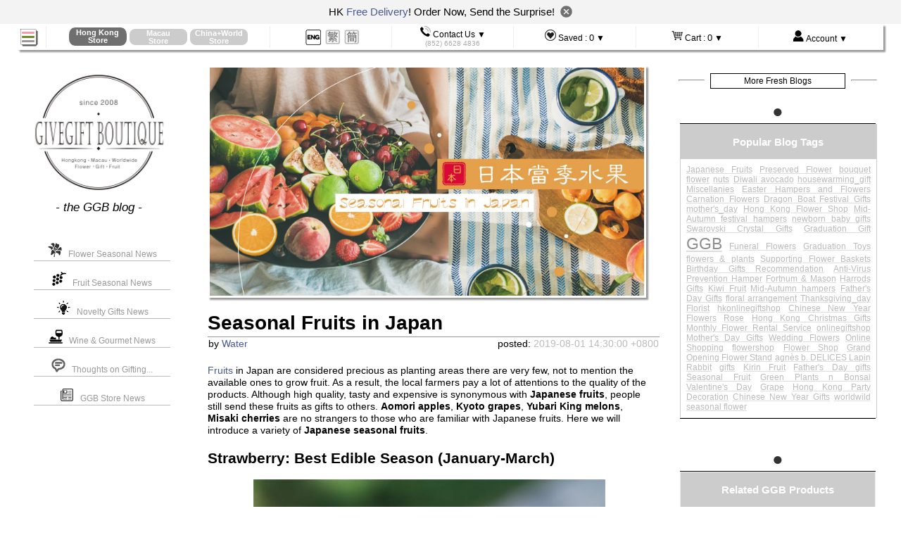

--- FILE ---
content_type: text/html
request_url: https://www.givegift.com.hk/blog/post/en/Seasonal-Fruits-in-Japan-Spring-Summer~343
body_size: 361486
content:
<!DOCTYPE html PUBLIC "-//W3C//DTD XHTML 1.0 Transitional//EN"  "http://www.w3.org/TR/xhtml1/DTD/xhtml1-transitional.dtd">

<html xmlns="http://www.w3.org/1999/xhtml" xml:lang="en" lang="en">
<head>
  <meta http-equiv="content-type" content="text/html;charset=UTF-8" />
	 
	 <meta name="viewport" content="width=device-width, initial-scale=1" />
	 
		<meta http-equiv="content-language" content="en" />
		<meta property="og:locale" content="en_US" />
	<!--[if lte IE 8]>
		<meta http-equiv="X-UA-Compatible" content="IE=edge"> 
	<![endif]-->
<link rel="Hong Kong florist flower shop" href="/favicon.ico" />

		<title>Seasonal Fruits in Japan  - Give Gift Boutique Flower Shop  </title>
		
<script></script>


  <script src='/javascripts/normal/jquery-3.7.1.min.js'   ></script> 
  <script src='/javascripts/normal/jquery.hoverIntent.minified.js'   ></script>

  
  
  
  <script src='/javascripts/normal/hammer-time.min.js'   ></script>
  


  
  <script src='/javascripts/normal/gg-application-shop10.js'   ></script>
   
   <script src='/javascripts/normal/jquery-ui-v1-14-1.min.js'   ></script>
  <script src="/javascripts/enlargeit/enlargeit-turbolinks-en.js"   ></script>


  


  

  <link rel='stylesheet' href='/stylesheets/gg_normal10_overall.css' media="screen,print"    />
  
	<link rel='stylesheet' href='/stylesheets/jquery-ui-v1-14-1.css' media="screen,print"    />
  
  
  
	

	
	<!--[if lte IE 8]>
  		<script src='/javascripts/normal/respond.min.js'   ></script>
	<![endif]-->
  

	
	
	<meta property="og:url" content="https://www.givegift.com.hk/blog/post/en/Seasonal-Fruits-in-Japan-Spring-Summer~343">
	<meta property="og:title" content="Seasonal Fruits in Japan ">
	<meta property="og:type" content="article">
	<meta property="og:image" content="/upload_files/2019811142479023_Seasonal-Fruits-in-Japan.jpg">
									<meta name="image" content="/upload_files/2019811142479023_Seasonal-Fruits-in-Japan.jpg">
	
	
	
  

			
		
			
				<link rel="alternate" hreflang="zh-hant" href="https://www.givegift.com.hk/shop/s/blogpost" />
			
				<link rel="alternate" hreflang="zh-hans" href="https://www.givegift.com.hk/shop/zh-hans/s/blogpost" />
	
	
	
	
			
			
	
				
				<link rel="canonical" href="https://www.givegift.com.hk/shop/en/s/blogpost" />

<meta name="google-site-verification" content="y5l1_mwwGuq7ewoZMWsL2fShXRcXHWodCbCpJ1iR1NY" />
	
	
	
	
		
	

	<meta name="baidu-site-verification" content="EXgLhYMMqs" />
	<meta name="csrf-param" content="authenticity_token" />
<meta name="csrf-token" content="ySK13eGAIhh4bLohQY616FGpaJ6mGzJryoCJXQCL2p+6K5rKuzqI7qsKDeekNgQWsP6Bli26YyAEbwlC4yiSiw==" />
	
	  
  	  <!-- Google Tag Manager -->
  	  <script>(function(w,d,s,l,i){w[l]=w[l]||[];w[l].push({'gtm.start':
  	  new Date().getTime(),event:'gtm.js'});var f=d.getElementsByTagName(s)[0],
  	  j=d.createElement(s),dl=l!='dataLayer'?'&l='+l:'';j.async=true;j.src=
  	  'https://www.googletagmanager.com/gtm.js?id='+i+dl;f.parentNode.insertBefore(j,f);
  	  })(window,document,'script','dataLayer','GTM-WPQFX8L');</script>
  	  <!-- End Google Tag Manager -->
	  
	  
	  
  
<script>

	  switch_to_city('en', 'hong_kong');
	  
 </script>
	  
	<script>
	  
	  (function (w,d,dn,t){w[dn]=w[dn]||[];w[dn].push({eventType:'init',value:t,dc:'sin'});
	  var f=d.getElementsByTagName('script')[0],c=d.createElement('script');
	  c.async=true;c.src='https://tags.creativecdn.com/ILLB7lZ9Qn5qnWzEn1MN.js';
	  f.parentNode.insertBefore(c,f);})(window,document,'rtbhEvents','ILLB7lZ9Qn5qnWzEn1MN');
	  
	</script>  
	  
	
</head>

<body>
		
<center style="position:relative;width:100%;margin:0px;padding:0px;background-color:white;margin-bottom:-30px;height:30px;"><div class="screen-with-max" style="position:relative;text-align:left;margin:0px;padding:0px;">
	<div id="burger-nav-icon4" style="-ms-filter: 'progid:DXImageTransform.Microsoft.Alpha(Opacity=0)';filter: alpha(opacity=0);">
  	  <span></span>
  	  <span></span>
  	  <span></span>
	</div>
		<i class="all_icon burger_icon"></i>
		<div style="border:0px;margin:0px;padding:0px;z-index:20001;position:fixed;top:3px; display:block;padding-left:4px;opacity:0;background-color:black;width:25px;height:25px;-ms-filter: 'progid:DXImageTransform.Microsoft.Alpha(Opacity=1)';filter: alpha(opacity=1);" id="mobile_menu_icon_unclicked" > </div>
	
</div></center>
		
	




<center style="width:100%;margin-top:0px;padding-top:0px;background-color:white; position:fixed; top:0px;z-index:200;">
			
			
	<div class="close_bulletin_box" style="text-align: center;font-size: 15px;background: #f3f3f3;padding: 5px 5px 8px 5px;">
			HK <a href="/shop/en/s/shipping"  target="delivery_window">Free Delivery</a>! Order Now, Send the Surprise!
			 &nbsp;<img class="close_bulletin" style="width: 17px;cursor: pointer;transform: translateY(3px);" src="https://www.givegift.com.hk/images/newdesign/custom/images/close_bu.png" alt="">
		</div>	
	 	<script>
	 		$('.close_bulletin').click(function(){
	 			$(this).parent().hide();
	 			sessionStorage.setItem("is_bulletin",'false');
	 			$('#burger-nav-icon4').css('top','7px');
	 			$('.burger_icon').css('top','3px');
	 			$('#mobile_menu_icon_unclicked').css('top','3px');
	 			$('body>center:first-child').css('marginBottom','-30px');
	 		})
	
	 		if(sessionStorage.getItem("is_bulletin") == 'false'){
	 			$('.close_bulletin_box').hide(); 
	 		}else{
	 			$('#burger-nav-icon4').css('top','45px');
	 			$('.burger_icon').css('top','41px');
	 			$('#mobile_menu_icon_unclicked').css('top','41px');
	 			$('body>center:first-child').css('marginBottom','42px');
	 		}
	 	</script>
			
			
			
			
	
	<div class="screen-with-max" style="border-bottom:1px #EEEEEE solid;">
			
		
	

	
	<table style="width:100%;margin-top:0px;padding-top:0px;border-collapse:collapse;background-color:white;" cellpadding=0  class="shadow-b-img">
		<tr>
			<td class="tiptop-navi-hamberger-td " style="padding-left:2px;">
					
				<div  style="text-align:left;z-index:20;position:relative;"><i class="all_icon placebo_icon" id="mobile_menu_placebo"></i></div>
			</td>
			<td class="tiptop-navi-td"  style="">
				<center>				
						<table style="margin:0px; border-collapse:collapse;">
			<tr>
					<td style="padding:0px;" valign="bottom" >
						<center>				
														<div  style="padding-top:0px;display:none;margin-bottom:0px;padding-bottom:0px;" action="/"  id="switch_city_form_hong_kong" method="get"  >
							
								
								<a href="/" onclick="switch_to_city('en', 'hong_kong');"><div style="text-decoration:none;border:none;" class="hover_pointer">
								<div class="top-city-button-en2 city-round-corner unselected_city_div mobile_hide tablet_show full_show"  onmouseover="this.style.cursor='pointer';" ><span class="full_show mobile_hide tablet_hide ">Hong Kong<br/>Store</span><span class="mobile_show tablet_show full_hide ">H.K.</span></div>
								</div></a>
							</div>
						</center>
						
						<div class="hong_kong_only" style="display:none;">
							<center>
							
								<div class="top-city-button-selected-en2 city-round-corner"  onmouseover="$(this).css('cursor','default');" onclick="$('.unselected_city_div').slideToggle();"><span class="mobile_hide tablet_hide full_show">Hong Kong<br/>Store</span><span class=" mobile_show tablet_show full_hide">H.K.<br/>Store</span></div>
							</center>
						</div>
					</td>
					<td style="padding:0px;" valign="bottom" >
						<center>				
														<div  style="padding-top:0px;display:none;margin-bottom:0px;padding-bottom:0px;" action="/ggb-macau-florist-gift-shop"  id="switch_city_form_macau" method="get"  >
							
								
								<a href="/ggb-macau-florist-gift-shop" onclick="switch_to_city('en', 'macau');"><div style="text-decoration:none;border:none;" class="hover_pointer">
								<div class="top-city-button-en2 city-round-corner unselected_city_div mobile_hide tablet_show full_show"  onmouseover="this.style.cursor='pointer';" ><span class="full_show mobile_hide tablet_hide ">Macau<br/>Store</span><span class="mobile_show tablet_show full_hide ">Macau</span></div>
								</div></a>
							</div>
						</center>
						
						<div class="macau_only" style="display:none;">
							<center>
							
								<div class="top-city-button-selected-en2 city-round-corner"  onmouseover="$(this).css('cursor','default');" onclick="$('.unselected_city_div').slideToggle();"><span class="mobile_hide tablet_hide full_show">Macau<br/>Store</span><span class=" mobile_show tablet_show full_hide">Macau<br/>Store</span></div>
							</center>
						</div>
					</td>
					<td style="padding:0px;" valign="bottom" >
						<center>				
														<div  style="padding-top:0px;display:none;margin-bottom:0px;padding-bottom:0px;" action="/hk-gift-delivery-to-mainland-china-worldwide"  id="switch_city_form_world" method="get"  >
							
								
								<a href="/hk-gift-delivery-to-mainland-china-worldwide" onclick="switch_to_city('en', 'world');"><div style="text-decoration:none;border:none;" class="hover_pointer">
								<div class="top-city-button-en2 city-round-corner unselected_city_div mobile_hide tablet_show full_show"  onmouseover="this.style.cursor='pointer';" ><span class="full_show mobile_hide tablet_hide ">China+World<br/>Store</span><span class="mobile_show tablet_show full_hide ">World</span></div>
								</div></a>
							</div>
						</center>
						
						<div class="world_only" style="display:none;">
							<center>
							
								<div class="top-city-button-selected-en2 city-round-corner"  onmouseover="$(this).css('cursor','default');" onclick="$('.unselected_city_div').slideToggle();"><span class="mobile_hide tablet_hide full_show">China+World<br/>Store</span><span class=" mobile_show tablet_show full_hide">World<br/>Store</span></div>
							</center>
						</div>
					</td>
			</tr>
		</table>

				</center>
			</td>
			<td class="tiptop-navi-td"  style="">
					<center>
					
					<table class="" id="languages_choices_div" style="margin:0px; border-collapse:collapse;">
					<tr>
						<td  style="vertical-align:bottom" valign="bottom">
							
							<i onclick="$('.unselected_language').slideToggle();" class="all_icon lang_icon-en_now"></i>
						</td>
			
							<td style="vertical-align:bottom" valign="bottom" class="unselected_language mobile_hide tablet_show full_show" >
										<a href="/blog/post/zh/日本水果食用季節-日本當造水果時間表~343">
									<i class="all_icon lang_icon-zh"></i></a>
									
							</td>
							<td style="vertical-align:bottom" valign="bottom" class="unselected_language mobile_hide tablet_show full_show" >
										<a href="/blog/post/zh-hans/日本水果食用季节-日本当造水果时间表~343">
									<i class="all_icon lang_icon-zh-hans"></i></a>
									
							</td>
						</tr>
						</table>

					</center>
			</td>
			<td id="wonder-button-contacts" class="tiptop-navi-td" onmouseover="$(this).css('cursor','default');"><i class="all_icon con_icon phone_icon"></i> <span class="mobile_hide tablet_hide full_show ">Contact Us ▼</span><br/><span style="color:#AAAAAA;font-size:85%;"><span class="mobile_hide tablet_hide full_show ">(852)</span> 6628 4836</span></td>
			<td  id="wonder-button-saved" class="tiptop-navi-td" onmouseover="$(this).css('cursor','default');"><i class="all_icon con_icon love_icon"></i> <span class="mobile_hide tablet_hide full_show " >Saved :</span> <span style="font-weight:normal;font-size:110%;text-decoration:none;" class="top-saved-items-count"></span> <span class="mobile_hide tablet_show full_show ">▼</span></td>
			<td  id="wonder-button-cart" class="tiptop-navi-td" onmouseover="$(this).css('cursor','default');"><i class="all_icon con_icon cart_icon"></i> <span class="mobile_hide tablet_hide full_show " >Cart :</span> <span style="font-weight:normal;font-size:110%;text-decoration:none;" class="top-cart-items-count"></span> <span class="mobile_hide tablet_show full_show ">▼</span></td>
			<td  id="wonder-button-account" class="tiptop-navi-td"   onmouseover="$(this).css('cursor','default');" ><i class="all_icon con_icon person_icon"></i> <span class="mobile_hide tablet_hide full_show ">Account ▼</span> </td>
		</tr>
	</table>
	</div>
	
	
</center>



	<script type="text/javascript">
		show_hide_city_currency_elements("en");
		set_saved_items_icon_n_count();
		set_top_cart_item_count();
	</script>


	






<center style="width:100%;margin-top:20px;" >









 
































	 <link rel='stylesheet' href='/stylesheets/swiper-bundle.min.css' media="screen,print"    />
	 <link rel='stylesheet' href='/stylesheets/ggb-custom-cssv4.css' media="screen,print"    />
	<script src='/javascripts/swiper-bundle.min.js'   ></script>
	<script src='/javascripts/ggb-custom-jsv6.js'   ></script>

<div id="new_neo_page_header" class="neo_page_big_header">
	
</div>
<div id="new_filter_div">
	
	<div class="mySwiper-box">
		<div class="swiper mySwiper">
			<div class="swiper-wrapper"> 
					
				<div class="swiper-slide swiper-slide-active2">By Series <img src="/images/newsort/sorticon.png" style="vertical-align: middle;margin-left: -2px;transform: translateY(-1px);">
					<div class="mySwiper_line"></div>
				</div>   
					
			</div>
			<div class="swiper-button-next"></div>
				<div class="swiper-button-prev"></div> 
				<div class="mslbox"></div>
				
		</div>
		<ul class="filter_catalog_list">
			<li class="new_date_sort">Sort: Release Date <span class="price_type">Newest products (by release date)</span></li>  
			<li class="new_ggb_desc">Sort: Price ▼ <span class="price_type">Sort by price (from high to low)</span></li>
			<li class="new_ggb_asc"> Sort: Price ▲<span class="price_type">Sort by price (from low to high)</span></li> 
		</ul>
	</div>


	<script>
		 
		var swiper = new Swiper(".mySwiper", {
			slidesPerView: 3,
			navigation: {
				nextEl: '.swiper-button-next',
				prevEl: '.swiper-button-prev',
			}, 
		});
	</script> 
</div>

<!-- new top icon -->
<div id="back-to-top">
	<img src="/images/newsort/cc-top.png" style="padding:6px" alt=""> 
</div> 
<!-- new sort -->
<div class="phone-sort">
	<div class="sortbox">
		<ul class="listfnc" style="">
			<li class="category_sort c_active">By Series</li> 
			<li class="new_date_sort">Sort: Release Date <span class="price_type">Newest products (by release date)</span></li> 
			<li class="new_ggb_desc">Sort: Price ▼ <span class="price_type">Sort by price (from high to low)</span></li>
			<li class="new_ggb_asc"> Sort: Price ▲<span class="price_type">Sort by price (from low to high)</span></li> 
			<li>&nbsp;</li>
		</ul>
		<span style="letter-spacing:0;color:#AAAAAA">▲▼</span> <span class="sort_text"> Sort By</span>
	</div>
	<div class="img-change" style="text-align: center;"> 
		Image Size:  
		<img class="new_layout_large_active" src="/images/common/large-thumb-active.png" style="height:12px;margin:0 3px 0 3px;">
		<img class="new_layout_large_inactive" src="/images/common/large-thumb-inactive.png" style="height: 12px; margin: 0px 3px; display: none;">
		<img class="new_layout_small_active" src="/images/common/small-thumb-active.png" style="height: 12px; margin: 0px 3px; display: none;">
		<img class="new_layout_small_inactive" src="/images/common/small-thumb-inactive.png" style="height:12px;margin:0 3px 0 3px;">
	</div>
	<i></i>

</div>





<table class="layout-wide" style="clear:both;">
	<tr>
		<td>
		<div id="cart_form_prefills_div" style="display:none" ></div>
		</td>
	</tr>
	<tr>
			
			
			
								
 
		<td style="padding-bottom:100px;">
		
			<center class="neo_page_inner" style="margin-top:10px !important ;margin-top:0px;">
				<div class="screen-with-max catalog_page_full_width" >
						<div  class="catalog_page_left_pane">
							<div id="blog_left_section">
								
			<div id="blog-emblem-div" >
					<a href="/Hong-Kong-GGB-Florist-Gift-Shop-Blog" style="border:0px"><img src="/images/normal/shop/layout/ggb_hong_kong_florist_circle_emblem.jpg" style="width:90%;"/></a> <br/> - <span class="full_show tablet_hide mobile_hide">the</span> GGB blog - 
			</div>
			
		
			<div id="blog-key-tags-div">
				<a href="/blog/tag/en/HK-Import-Florist-Flower~7" class="primary_blog_tag_div1_anchor"><div class="primary_blog_tag_div1"><img src="/upload_files/blog-flower-icon.png" style="border:0px;" /> &nbsp; Flower Seasonal News</div></a>		
				<a href="/blog/tag/en/HK-Import-Fruit-Store~8" class="primary_blog_tag_div1_anchor"><div class="primary_blog_tag_div1"><img src="/upload_files/blog-fruit-icon.png" style="border:0px;" /> &nbsp; Fruit Seasonal News</div></a>		
				<a href="/blog/tag/en/HK-Novelty-Gifts~9" class="primary_blog_tag_div1_anchor"><div class="primary_blog_tag_div1"><img src="/upload_files/blog-novelty-icon2.png" style="border:0px;" /> &nbsp; Novelty Gifts News</div></a>		
				<a href="/blog/tag/en/HK-Wine-n-Gourmet~26" class="primary_blog_tag_div1_anchor"><div class="primary_blog_tag_div1"><img src="/upload_files/blog-food-icon2.png" style="border:0px;" /> &nbsp; Wine & Gourmet News</div></a>		
				<a href="/blog/tag/en/Gifting-Tips~10" class="primary_blog_tag_div1_anchor"><div class="primary_blog_tag_div1"><img src="/upload_files/blog-on-gifting-icon.png" style="border:0px;" /> &nbsp; Thoughts on Gifting...</div></a>		
				<a href="/blog/tag/en/GGB-News~23" class="primary_blog_tag_div1_anchor"><div class="primary_blog_tag_div1"><img src="/upload_files/blog-news-icon2.png" style="border:0px;" /> &nbsp; GGB Store News</div></a>		
			</div>
							</div>
							<div id="blog_middle_section" style="font-size:120%;">


								<img src="/upload_files/2019811142479023_Seasonal-Fruits-in-Japan.jpg" class="shadow-b-img" style="width:96%;height:auto;" alt="Seasonal Fruits in Japan " />
								<h1 style="margin-bottom:1px;padding-bottom:1px;">Seasonal Fruits in Japan </h1>
								<table style="width:100%; border-top:1px #999999 solid;float:none;"><tr><td>
										<div style="clear:none;float:left;"> by <a href="/blog/blogger/en/Water~8" >Water</a></div>
										<div style="clear:none;float:right;">posted: <font style="color:#BBBBBB">2019-08-01 14:30:00 +0800</font></div>
								</td></tr></table>
								<div style="width:98%;margin-top:20px;" class="blogpost_content_div">
									<p><a title="Fruits" href="../../../../fruit-basket">Fruits</a> in Japan are considered precious as planting areas there are very few, not to mention the available ones to grow fruit. As a result, the local farmers pay a lot of attentions to the quality of the products. Although high quality, tasty and expensive is synonymous with<strong> Japanese fruits</strong>, people still send these fruits as gifts to others. <strong>Aomori apples</strong>, <strong>Kyoto grapes</strong>, <strong>Yubari King melons</strong>, <strong>Misaki cherries</strong> are no strangers to those who are familiar with Japanese fruits. Here we will introduce a variety of <strong>Japanese seasonal fruits</strong>.</p>
<h2>Strawberry: Best Edible Season (January-March)</h2>
<p style="text-align: center;"><img src="[data-uri]" alt="Japanese Strawberry" width="500" height="333" /></p>
<p>In recent years, the demand of<strong> Japanese strawberries</strong> around the world has increased greatly thus promotes more and more strawberry productions in Japan. These strawberries from Japan are outstanding in color and shape. Although the best season for these strawberries is from January to March, their current production can basically meet the needs all year round. The Japanese strawberries can be found in fruit shops and supermarkets, a box of more than ten strawberries is about 500 yen. In this season, you can also handpick fresh strawberries at the local strawberry farm, and freshly picked strawberries are very delicious. So if you are interested in going, you can have a go. The entrance fee for the strawberry garden is generally 1,500 yen (adult) and there is no limitation on how long you stay or how many your pick. We recommend "Nyoho" and "Toyonaka" strawberries, they have a good balance of sweetness and acidity, one bite and the strong strawberry aroma instantly fill your mouth. Sometimes people like to eat strawberries with icing, milk, and cheese, but most strawberries nowadays can be eaten directly because they are sweet enough.</p>
<h2>Melons: Best Edible Season (June - July)</h2>
<p style="text-align: center;"><img src="[data-uri]" alt="Japanese Melon" width="500" height="331" /></p>
<p>In Japan, when you mention<strong> Cantaloupe</strong>, <strong>Melons</strong>,<strong> Honeydew</strong> and other melon fruits, people generally will associate them with expensive high-end fruits (such as <strong>Yubari King melons</strong>) as well as fruit gifts to give when visiting someone in the hospital. <a title="Musk melons" href="../../../../en/Fruit-Basket/Deluxe-Japanese-Fruit-Gift-Hamper--A3-~L90034">Musk melons</a> need to be cultivated in greenhouses, some of which can reach up to 10,000 yen per melon. If you just want to give it a try and don't want to buy the whole melon, look for cakes using musk melons for sale at pastry shops. These pastry shops will use some less expensive varieties of melon to make cake desserts, such as Andsu Hami melon with a white musk skin (under 1000 Yen). The taste of Prince melons with light green, smooth-skinned is also rich in flavor. The best time to have Japanese melon is June to July, while reticulated greenhouse melon can be bought in all seasons of the year.</p>
<h2>Cherry: Best Edible Season (May - June)</h2>
<p style="text-align: center;"><img src="[data-uri]" alt="Japanese Cherry" width="500" height="333" /></p>
<p><a title="Cherry" href="../../../../en/Fruit-Basket/Fruits-and-Flowers--I-~P7415">Cherry</a> is one of the most popular fruits in summer. From May to June you can find packed cherries in fruit shops and supermarkets for about 500 yen each. Although the American jujube red cherry is rather popular in Japan, the Japanese-made Sato Nishiki cherries are also sold well. These juicy, mouth-watering cherries can sell for more than 10,000 Yen a box. The key to have the most delicious cherries is to eat them freshly, so some vendors will sell them in a discount price before they close the shop in order to remain the freshness. If you want to buy cheaper cherries, you can take chances during this period.</p>
<h2>Peach: Best Edible Season (July - September)</h2>
<p style="text-align: center;"><img src="[data-uri]" alt="Japanese Peach" width="500" height="334" /></p>
<p>Canned peaches are commonly seen in Japan and they are often used in cakes and desserts, but most of them are imported from abroad and are one of the most important imported fruits. If you want to try the local <a title="Japanese peach" href="../../../../en/Gift-Accessories/Japan-green-house-peach-gift-box~L36669301">Japanese peach</a>, you can buy it in stores from July to September, a peach costs about 200 Yen. Recommended: Hakuto is considered to be the best peach variety. The juicy, white and sweet flesh melts in your mouth and tastes yummy. Hakuho peach, similar to the Hakuto one, is also white in flesh with high sweetness but a little bit sour in taste. Its beautiful appearance makes it quite recognizable for the public. The ripe peach skin can be easily peeled off by hands, but if it&rsquo;s not so easy to peel off, you may soak the peach in warm water before peeling.</p>
<h2>Watermelon: Best Edible Season (June-August)</h2>
<p style="text-align: center;"><img src="[data-uri]" alt="Japanese Watermelon" width="500" height="333" /></p>
<p><strong>Watermelon</strong> is the typical<strong> summer fruit</strong> in Japan and you can enjoy the best taste from June to August. "Suika wari" is a beach game played with watermelons, the person who is blindfolded will be given clues to find the watermelon and smash it with wooden sticks. Japanese watermelon has several different shapes like round, rugby shape, with or without lines on the skin, and even red, orange and yellow flesh. At supermarkets and fruit vegetable shops, a watermelon costs between 1,000 Yen to 2,000 Yen. The supermarket also sells cut watermelons, which cost around 500 yen each piece, if you can not eat the whole watermelon, you can buy a piece to try. Tip: Sprinkle a bit salt on the watermelon to bring out the sweetness.</p>
										This is a Hong Kong GGB original '<a href="https://www.givegift.com.hk/blog/post/en/Seasonal-Fruits-in-Japan-Spring-Summer~343" style="text-decoration:none;color:#666666;">Seasonal Fruits in Japan </a>' blogpost.
								</div>
								
								
								<div style="width:98%;margin-top:20px;">
								<table style="font-size: 110%;margin-bottom:-20px;">
									<tr><td style="max-width:100px;white-space:nowrap;"><b>Blog Tags : </b></td>
									<td>
					 &nbsp; &nbsp; <a href="/blog/tag/en/HK-Import-Fruit-Store~8" style="color:darkslategray;font-weight:normal;"># Fruit Seasonal News</a> &nbsp; 
					 &nbsp; &nbsp; <a href="/blog/tag/en/ggb~1" style="color:darkslategray;font-weight:normal;"># GGB</a> &nbsp; 
					 &nbsp; &nbsp; <a href="/blog/tag/en/seasonal-fruit~11" style="color:darkslategray;font-weight:normal;"># Seasonal Fruit</a> &nbsp; 
					 &nbsp; &nbsp; <a href="/blog/tag/en/Online-shopping~21" style="color:darkslategray;font-weight:normal;"># Online Shopping</a> &nbsp; 
					 &nbsp; &nbsp; <a href="/blog/tag/en/HK-FlowerShop-Florist~54" style="color:darkslategray;font-weight:normal;"># Hong Kong Flower Shop</a> &nbsp; 
					 &nbsp; &nbsp; <a href="/blog/tag/en/Japanese-Seasonal-Fruits~58" style="color:darkslategray;font-weight:normal;"># Japanese Fruits</a> &nbsp; 
									</td>
									</tr>
										<tr><td style="max-width:100px;white-space:nowrap;padding-top:30px;" ><b>Related<br/>Product(s): </b></td>
											<td style="font-size:90%;">
												<center>
												
										<div class="thumbnail_product_div thumbnail_product_div_adjust_width">
												
								
											<center>	
												
											
												
												
												<table class="product_img_plus_sign_top_div">
													<tr>
														<td class="thumbnail_product_photo_outer_div" >
														
															<a href="/en/Fruit-Basket/Deluxe-Japanese-Fruit-Gift-Hamper--A3-~L90034" onclick="return enlargeit_toggle(this);">
																<div class='shop-zoom-thumb1-div' ><img id='img_hk_florist_for_blogpost_2023891335455366_PIC0090034v5.jpg' title='Fruit Basket - Deluxe Japanese Fruit Gift Hamper (A3)  - L90034' src='/images/Fruit-Basket/180x135/Deluxe-Japanese-Fruit-Gift-Hamper--A3-~2023891335455366_PIC0090034v5.jpg'  longdesc='/images/Fruit-Basket/640x480/Deluxe-Japanese-Fruit-Gift-Hamper--A3-~2023891335455366_PIC0090034v5.jpg'  alt='/en/s/product_short/L90034'  onclick='app_notes_width = 340;product_enlarge_action("L90034","for_blogpost_2023891335455366_PIC0090034v5.jpg","en" );' class='enlarge-img-cursor for_blogpost'  /> </div>
															</a>
														</td>									
														<td style="border:0px;vertical-align:bottom;width:0px;">
																
															
															
															
															
															
															
														</td>
													</tr>
												</table>

												<div class="thumbnail_product_name_full"> <a class="thumbnail_product_name_full_a" href="/en/Fruit-Basket/Deluxe-Japanese-Fruit-Gift-Hamper--A3-~L90034"  title="Deluxe Japanese Fruit Gift Hamper (A3)">Deluxe Japanese Fruit Gift Hamper (A3)</a></div>
												
												
												
												
												<center>
													<div class="thumbnail-product-price" style="margin-bottom:-15px;width:100px;clear:both;"><div class='hong_kong_only' style='display:none;clear:both;'>$3050 HKD</div><div class='macau_only' style='display:none;clear:both;'>$3850 HKD (Macau)</div><div class='world_only' style='display:none;clear:both;'>China+World not Available</div><div class='product_also_show_currency_div' style='display:none;clear:both;'><div class='base_price_hong_kong' style='display:none;'>3050</div><div class='base_price_macau' style='display:none;'>3850</div></div></div>
													<div style="text-align:right;white-space:nowrap;width:100px;clear:both;"> 
													<img name="catalog_img_icon_saved_L90034" src="/images/common/saved-item-icon-saved.png" style="display:none;height:12px;" class="hover_pointer" onclick="ajax_click_remove_saved('L90034', 'en', 0); " />
													<img name="catalog_img_icon_unsaved_L90034"  class="hover_pointer" src="/images/common/saved-item-icon-unsaved.png"  style="height:12px;"  onclick="ajax_click_add_saved('L90034', 'en', 0);" />
													</div>
												</center>
												
											<font style="font-size:95%">	
												
														
														
														
														
														
														
														
														

											</font>
											
												
												
												
											
											<span class="prod-create-date" style="display:none">

													
													20/08/2012
												
												
											</span>


											<span class="prod-sales-score" style="display:none"> 

												
														0
											</span>
											</center>
										</div>

												
										<div class="thumbnail_product_div thumbnail_product_div_adjust_width">
												
								
											<center>	
												
											
												
												
												<table class="product_img_plus_sign_top_div">
													<tr>
														<td class="thumbnail_product_photo_outer_div" >
														
															<a href="/en/Mid-Autumn-Gift-Hamper/Mid-Autumn-Luxury-Japanese-Fruit-Hamper-FH166~L36671002" onclick="return enlargeit_toggle(this);">
																<div class='shop-zoom-thumb1-div' ><img id='img_hk_florist_for_blogpost_PIC36671002Z_v5.jpg' title='Mid-Autumn Gift Hamper - Mid Autumn Luxury Japanese Fruit Hamper FH166  - L36671002' src='/images/Mid-Autumn-Gift-Hamper/180x135/Mid-Autumn-Luxury-Japanese-Fruit-Hamper-FH166~PIC36671002Z_v5.jpg'  longdesc='/images/Mid-Autumn-Gift-Hamper/640x480/Mid-Autumn-Luxury-Japanese-Fruit-Hamper-FH166~PIC36671002Z_v5.jpg'  alt='/en/s/product_short/L36671002'  onclick='app_notes_width = 340;product_enlarge_action("L36671002","for_blogpost_PIC36671002Z_v5.jpg","en" );' class='enlarge-img-cursor for_blogpost'  /> </div>
															</a>
														</td>									
														<td style="border:0px;vertical-align:bottom;width:0px;">
																
															
															
															
															
															
															
														</td>
													</tr>
												</table>

												<div class="thumbnail_product_name_full"> <a class="thumbnail_product_name_full_a" href="/en/Mid-Autumn-Gift-Hamper/Mid-Autumn-Luxury-Japanese-Fruit-Hamper-FH166~L36671002"  title="Mid Autumn Luxury Japanese Fruit Hamper FH166">Mid Autumn Luxury Japanese Fruit Hamper FH166</a></div>
												
												
												
												
												<center>
													<div class="thumbnail-product-price" style="margin-bottom:-15px;width:100px;clear:both;"><div class='hong_kong_only' style='display:none;clear:both;'>$2295 HKD</div><div class='macau_only' style='display:none;clear:both;'>$3170 HKD (Macau)</div><div class='world_only' style='display:none;clear:both;'>China+World not Available</div><div class='product_also_show_currency_div' style='display:none;clear:both;'><div class='base_price_hong_kong' style='display:none;'>2295</div><div class='base_price_macau' style='display:none;'>3170</div></div></div>
													<div style="text-align:right;white-space:nowrap;width:100px;clear:both;"> 
													<img name="catalog_img_icon_saved_L36671002" src="/images/common/saved-item-icon-saved.png" style="display:none;height:12px;" class="hover_pointer" onclick="ajax_click_remove_saved('L36671002', 'en', 0); " />
													<img name="catalog_img_icon_unsaved_L36671002"  class="hover_pointer" src="/images/common/saved-item-icon-unsaved.png"  style="height:12px;"  onclick="ajax_click_add_saved('L36671002', 'en', 0);" />
													</div>
												</center>
												
											<font style="font-size:95%">	
												
														
														
														
														

											</font>
											
												
												
												
											
											<span class="prod-create-date" style="display:none">

													
													29/07/2016
												
												
											</span>


											<span class="prod-sales-score" style="display:none"> 

												
														0
											</span>
											</center>
										</div>

												
										<div class="thumbnail_product_div thumbnail_product_div_adjust_width">
												
								
											<center>	
												
											
												
												
												<table class="product_img_plus_sign_top_div">
													<tr>
														<td class="thumbnail_product_photo_outer_div" >
														
															<a href="/en/Fruit-Basket/Fruits-and-Flowers--I-~P7415" onclick="return enlargeit_toggle(this);">
																<div class='shop-zoom-thumb1-div' ><img id='img_hk_florist_for_blogpost_DSCN7415_v2.jpg' title='Fruit Basket - Fruits and Flowers (I)  - P7415' src='/images/Fruit-Basket/180x135/Fruits-and-Flowers--I-~DSCN7415_v2.jpg'  longdesc='/images/Fruit-Basket/640x480/Fruits-and-Flowers--I-~DSCN7415_v2.jpg'  alt='/en/s/product_short/P7415'  onclick='app_notes_width = 340;product_enlarge_action("P7415","for_blogpost_DSCN7415_v2.jpg","en" );' class='enlarge-img-cursor for_blogpost'  /> </div>
															</a>
														</td>									
														<td style="border:0px;vertical-align:bottom;width:0px;">
																
															
															
															
															
															
															
														</td>
													</tr>
												</table>

												<div class="thumbnail_product_name_full"> <a class="thumbnail_product_name_full_a" href="/en/Fruit-Basket/Fruits-and-Flowers--I-~P7415"  title="Fruits and Flowers (I)">Fruits and Flowers (I)</a></div>
												
												
												
												
												<center>
													<div class="thumbnail-product-price" style="margin-bottom:-15px;width:100px;clear:both;"><div class='hong_kong_only' style='display:none;clear:both;'>HK not Available</div><div class='macau_only' style='display:none;clear:both;'>Macau not Available</div><div class='world_only' style='display:none;clear:both;'>China+World not Available</div><div class='product_also_show_currency_div' style='display:none;clear:both;'></div></div>
													<div style="text-align:right;white-space:nowrap;width:100px;clear:both;"> 
													<img name="catalog_img_icon_saved_P7415" src="/images/common/saved-item-icon-saved.png" style="display:none;height:12px;" class="hover_pointer" onclick="ajax_click_remove_saved('P7415', 'en', 0); " />
													<img name="catalog_img_icon_unsaved_P7415"  class="hover_pointer" src="/images/common/saved-item-icon-unsaved.png"  style="height:12px;"  onclick="ajax_click_add_saved('P7415', 'en', 0);" />
													</div>
												</center>
												
											<font style="font-size:95%">	
												
								<span style="font-weight:bold;color:olivedrab;" > Sold out</span><br/>

											</font>
											
												
												
												
											
											<span class="prod-create-date" style="display:none">

													
													03/03/2009
												
												
											</span>


											<span class="prod-sales-score" style="display:none"> 

												
														0
											</span>
											</center>
										</div>

												
										<div class="thumbnail_product_div thumbnail_product_div_adjust_width">
												
								
											<center>	
												
											
												
												
												<table class="product_img_plus_sign_top_div">
													<tr>
														<td class="thumbnail_product_photo_outer_div" >
														
															<a href="/en/Gift-Accessories/Japan-Green-House-Peach-Gift-Box~L36669301" onclick="return enlargeit_toggle(this);">
																<div class='shop-zoom-thumb1-div' ><img id='img_hk_florist_for_blogpost_PIC36669301_v3.jpg' title='Gift Accessories - Japan Green House Peach Gift Box  - L36669301' src='/images/Gift-Accessories/180x135/Japan-Green-House-Peach-Gift-Box~PIC36669301_v3.jpg'  longdesc='/images/Gift-Accessories/640x480/Japan-Green-House-Peach-Gift-Box~PIC36669301_v3.jpg'  alt='/en/s/product_short/L36669301'  onclick='app_notes_width = 340;product_enlarge_action("L36669301","for_blogpost_PIC36669301_v3.jpg","en" );' class='enlarge-img-cursor for_blogpost'  /> </div>
															</a>
														</td>									
														<td style="border:0px;vertical-align:bottom;width:0px;">
																<div style="z-index:100;margin-left:-21px;">

		<a href="/shop/en/s/about-add-on-gift/343"><img src="/images/normal/shop/layout/add-on-gift-S.gif" alt="Not Sold Individually product" title="Not Sold Individually product" style="border:0px;" /></a>
	
	
</div>
															
															
															
															
															
															
														</td>
													</tr>
												</table>

												<div class="thumbnail_product_name_full"> <a class="thumbnail_product_name_full_a" href="/en/Gift-Accessories/Japan-Green-House-Peach-Gift-Box~L36669301"  title="Japan Green House Peach Gift Box">Japan Green House Peach Gift Box</a></div>
												
												
												
												
												<center>
													<div class="thumbnail-product-price" style="margin-bottom:-15px;width:100px;clear:both;"><div class='hong_kong_only' style='display:none;clear:both;'>$620 HKD</div><div class='macau_only' style='display:none;clear:both;'>Macau not Available</div><div class='world_only' style='display:none;clear:both;'>China+World not Available</div><div class='product_also_show_currency_div' style='display:none;clear:both;'><div class='base_price_hong_kong' style='display:none;'>620</div></div></div>
													<div style="text-align:right;white-space:nowrap;width:100px;clear:both;"> 
													<img name="catalog_img_icon_saved_L36669301" src="/images/common/saved-item-icon-saved.png" style="display:none;height:12px;" class="hover_pointer" onclick="ajax_click_remove_saved('L36669301', 'en', 0); " />
													<img name="catalog_img_icon_unsaved_L36669301"  class="hover_pointer" src="/images/common/saved-item-icon-unsaved.png"  style="height:12px;"  onclick="ajax_click_add_saved('L36669301', 'en', 0);" />
													</div>
												</center>
												
											<font style="font-size:95%">	
												
														
														

											</font>
											
												
												
												
											
											<span class="prod-create-date" style="display:none">

													
													08/07/2015
												
												
											</span>


											<span class="prod-sales-score" style="display:none"> 

												
														0
											</span>
											</center>
										</div>

												</center>
											</td>
										</tr>

									

										<tr><td style="max-width:100px;white-space:nowrap;padding-top:10px;vertical-align:top" ><b>Related<br/>Page(s): </b></td>
											<td style="font-size:90%;padding-top:10px;">
													<div style="padding: 0 5px 5px 0; width:47%;display:inline-block; vertical-align:top;">


							<div id="billboard_icon_navi_535961573" class=" layout-left-menu5-cell  hover-highlight " style="margin:2px;width:117px;display: inline-block ;;height:35px;float:none !important; float:left;text-align:left;">
			
				
				<div style="clear:both;width:100%;">
				<a href="/fruit-basket" ><img src="/images/normal/shop/layout/nano-icon-fruit.jpg" alt="Fruit Baskets" style="padding-right:2px;"  />Fresh <br/> Fruit Baskets </a>
				</div>
			</div>



			

</div>
											</td>
										</tr>
								</table>
								</div>
			
								
							
							<div style="width:100%;font-size:90%;">	

										
		
		
		
		
		
		
		
		
		
		
		
		
		
		
			
			
			
			
		
		
		
		
		
		
		
		
		<table class="catalog_thumbnails_outer_div " >
			<tr><td>
			
			<a name="cat-fruit"></a>
			
						
			
				<table class="catalog_thumbnails_summary_div fancy-appear" id="catalog_thumbnails_summary_fruit"  style="-webkit-tap-highlight-color: transparent;">
				<tr><td>
				<center class="catalog_summary_type_with_ordinal mobile_show tablet_hide full_hide">
						<span class="catalog_summary_type_with_ordinal_related">  related catalog 1</span>
				</center>
				</td></tr>
				<tr><td><center class="catalog_thumbnails_summary_div_align_inner">
					
					<div class="catalog_plist_summary_header" >
						   Related Catalog: Fruit Baskets
					</div>
					
					
					
					
						<div class="catalog_plist_summary_link_button mobile_hide tablet_show full_show" ><a href="/shop/en/s/hospital_address_page/343" class="neo-link-button-large-gray">&gt;&gt; Visit Fruit Baskets series</a> </div>
					
					
					
					<div class="catalog_plist_summary_expand_button_div" >
					

							<div class="catalog_summary_show_button hover_pointer" id="catalog_summary_show_button_fruit"   >▼ Show Products ▼ </div>
							<div class="catalog_summary_show_button hover_pointer" id="catalog_summary_hide_button_fruit"   style="display:none;background-color:white;color:black;" > ▲ Hide Products ▲ </div>
					</div>
					
					
				</center></td></tr>
				</table>	
			
			
			
				
					<div style="width:100%"  id="catalog_thumbnails_fruit" class="catalog_thumbnail_divs_wrapper mobile_slideable fancy-appear">
									
										
								
										<div class="thumbnail_product_div thumbnail_product_div_adjust_width">
												
								
											<center>	
												
											
												
												
												<table class="product_img_plus_sign_top_div">
													<tr>
														<td class="thumbnail_product_photo_outer_div" >
														
															<a href="/en/Fruit-Basket/Business-Fruit-Hamper-FH297~FT0725A8" onclick="return enlargeit_toggle(this);">
																<div class='shop-zoom-thumb1-div' ><img id='img_hk_florist_fruit_2025728183646244_PIC0011438_v5.jpg' title='Fruit Basket - Business Fruit Hamper FH297  - FT0725A8' src='/images/Fruit-Basket/180x135/Business-Fruit-Hamper-FH297~2025728183646244_PIC0011438_v5.jpg'  longdesc='/images/Fruit-Basket/640x480/Business-Fruit-Hamper-FH297~2025728183646244_PIC0011438_v5.jpg'  alt='/en/s/product_short/FT0725A8'  onclick='app_notes_width = 340;product_enlarge_action("FT0725A8","fruit_2025728183646244_PIC0011438_v5.jpg","en" );' class='enlarge-img-cursor fruit'  /> </div>
															</a>
														</td>									
														<td style="border:0px;vertical-align:bottom;width:0px;">
																
															
															
															
															
															
															
														</td>
													</tr>
												</table>

												<div class="thumbnail_product_name_full"> <a class="thumbnail_product_name_full_a" href="/en/Fruit-Basket/Business-Fruit-Hamper-FH297~FT0725A8"  title="Business Fruit Hamper FH297">Business Fruit Hamper FH297</a></div>
												
												
												
												
												<center>
													<div class="thumbnail-product-price" style="margin-bottom:-15px;width:100px;clear:both;"><div class='hong_kong_only' style='display:none;clear:both;'>$780 HKD</div><div class='macau_only' style='display:none;clear:both;'>Macau not Available</div><div class='world_only' style='display:none;clear:both;'>China+World not Available</div><div class='product_also_show_currency_div' style='display:none;clear:both;'><div class='base_price_hong_kong' style='display:none;'>780</div></div></div>
													<div style="text-align:right;white-space:nowrap;width:100px;clear:both;"> 
													<img name="catalog_img_icon_saved_FT0725A8" src="/images/common/saved-item-icon-saved.png" style="display:none;height:12px;" class="hover_pointer" onclick="ajax_click_remove_saved('FT0725A8', 'en', 0); " />
													<img name="catalog_img_icon_unsaved_FT0725A8"  class="hover_pointer" src="/images/common/saved-item-icon-unsaved.png"  style="height:12px;"  onclick="ajax_click_add_saved('FT0725A8', 'en', 0);" />
													</div>
												</center>
												
											<font style="font-size:95%">	
												
														
														
														
														

											</font>
											
												
												
												
											
											<span class="prod-create-date" style="display:none">

													
													25/07/2025
												
												
											</span>


											<span class="prod-sales-score" style="display:none"> 

													-1
											</span>
											</center>
										</div>
							
										
								
										<div class="thumbnail_product_div thumbnail_product_div_adjust_width">
												
								
											<center>	
												
											
												
												
												<table class="product_img_plus_sign_top_div">
													<tr>
														<td class="thumbnail_product_photo_outer_div" >
														
															<a href="/en/Fruit-Basket/Fruit-Hamper-G20~L76602349" onclick="return enlargeit_toggle(this);">
																<div class='shop-zoom-thumb1-div' ><img id='img_hk_florist_fruit_2023871844156752_PIC76602349v4.jpg' title='Fruit Basket - Fruit Hamper G20  - L76602349' src='/images/Fruit-Basket/180x135/Fruit-Hamper-G20~2023871844156752_PIC76602349v4.jpg'  longdesc='/images/Fruit-Basket/640x480/Fruit-Hamper-G20~2023871844156752_PIC76602349v4.jpg'  alt='/en/s/product_short/L76602349'  onclick='app_notes_width = 340;product_enlarge_action("L76602349","fruit_2023871844156752_PIC76602349v4.jpg","en" );' class='enlarge-img-cursor fruit'  /> </div>
															</a>
														</td>									
														<td style="border:0px;vertical-align:bottom;width:0px;">
																
															
															
															
															
															
															
														</td>
													</tr>
												</table>

												<div class="thumbnail_product_name_full"> <a class="thumbnail_product_name_full_a" href="/en/Fruit-Basket/Fruit-Hamper-G20~L76602349"  title="Fruit Hamper G20">Fruit Hamper G20</a></div>
												
												
												
												
												<center>
													<div class="thumbnail-product-price" style="margin-bottom:-15px;width:100px;clear:both;"><div class='hong_kong_only' style='display:none;clear:both;'>$790 HKD</div><div class='macau_only' style='display:none;clear:both;'>Macau not Available</div><div class='world_only' style='display:none;clear:both;'>China+World not Available</div><div class='product_also_show_currency_div' style='display:none;clear:both;'><div class='base_price_hong_kong' style='display:none;'>790</div></div></div>
													<div style="text-align:right;white-space:nowrap;width:100px;clear:both;"> 
													<img name="catalog_img_icon_saved_L76602349" src="/images/common/saved-item-icon-saved.png" style="display:none;height:12px;" class="hover_pointer" onclick="ajax_click_remove_saved('L76602349', 'en', 0); " />
													<img name="catalog_img_icon_unsaved_L76602349"  class="hover_pointer" src="/images/common/saved-item-icon-unsaved.png"  style="height:12px;"  onclick="ajax_click_add_saved('L76602349', 'en', 0);" />
													</div>
												</center>
												
											<font style="font-size:95%">	
												
														
														
														
														
														
														
														
														
														
														

											</font>
											
												
												
												
											
											<span class="prod-create-date" style="display:none">

													
													10/08/2015
												
												
											</span>


											<span class="prod-sales-score" style="display:none"> 

												
														0
											</span>
											</center>
										</div>
							
										
								
										<div class="thumbnail_product_div thumbnail_product_div_adjust_width">
												
								
											<center>	
												
											
												
												
												<table class="product_img_plus_sign_top_div">
													<tr>
														<td class="thumbnail_product_photo_outer_div" >
														
															<a href="/en/Fruit-Basket/Fruit-Basket--C-~P1760" onclick="return enlargeit_toggle(this);">
																<div class='shop-zoom-thumb1-div' ><img id='img_hk_florist_fruit_2023841742592753_DSCN1760Z_v4.jpg' title='Fruit Basket - Fruit Basket (C)  - P1760' src='/images/Fruit-Basket/180x135/Fruit-Basket--C-~2023841742592753_DSCN1760Z_v4.jpg'  longdesc='/images/Fruit-Basket/640x480/Fruit-Basket--C-~2023841742592753_DSCN1760Z_v4.jpg'  alt='/en/s/product_short/P1760'  onclick='app_notes_width = 340;product_enlarge_action("P1760","fruit_2023841742592753_DSCN1760Z_v4.jpg","en" );' class='enlarge-img-cursor fruit'  /> </div>
															</a>
														</td>									
														<td style="border:0px;vertical-align:bottom;width:0px;">
																
															
															
															
															
															
															
														</td>
													</tr>
												</table>

												<div class="thumbnail_product_name_full"> <a class="thumbnail_product_name_full_a" href="/en/Fruit-Basket/Fruit-Basket--C-~P1760"  title="Fruit Basket (C)">Fruit Basket (C)</a></div>
												
												
												
												
												<center>
													<div class="thumbnail-product-price" style="margin-bottom:-15px;width:100px;clear:both;"><div class='hong_kong_only' style='display:none;clear:both;'>$495 HKD</div><div class='macau_only' style='display:none;clear:both;'>$795 HKD (Macau)</div><div class='world_only' style='display:none;clear:both;'>China+World not Available</div><div class='product_also_show_currency_div' style='display:none;clear:both;'><div class='base_price_hong_kong' style='display:none;'>495</div><div class='base_price_macau' style='display:none;'>795</div></div></div>
													<div style="text-align:right;white-space:nowrap;width:100px;clear:both;"> 
													<img name="catalog_img_icon_saved_P1760" src="/images/common/saved-item-icon-saved.png" style="display:none;height:12px;" class="hover_pointer" onclick="ajax_click_remove_saved('P1760', 'en', 0); " />
													<img name="catalog_img_icon_unsaved_P1760"  class="hover_pointer" src="/images/common/saved-item-icon-unsaved.png"  style="height:12px;"  onclick="ajax_click_add_saved('P1760', 'en', 0);" />
													</div>
												</center>
												
											<font style="font-size:95%">	
												
														
														
														
														

											</font>
											
												
												
												
											
											<span class="prod-create-date" style="display:none">

													
													23/02/2009
												
												
											</span>


											<span class="prod-sales-score" style="display:none"> 

												
														2
											</span>
											</center>
										</div>
							
										
								
										<div class="thumbnail_product_div thumbnail_product_div_adjust_width">
												
								
											<center>	
												
											
												
												
												<table class="product_img_plus_sign_top_div">
													<tr>
														<td class="thumbnail_product_photo_outer_div" >
														
															<a href="/en/Fruit-Basket/Fruit-Basket-G21~L76602189" onclick="return enlargeit_toggle(this);">
																<div class='shop-zoom-thumb1-div' ><img id='img_hk_florist_fruit_PIC76602189_v3.jpg' title='Fruit Basket - Fruit Basket G21  - L76602189' src='/images/Fruit-Basket/180x135/Fruit-Basket-G21~PIC76602189_v3.jpg'  longdesc='/images/Fruit-Basket/640x480/Fruit-Basket-G21~PIC76602189_v3.jpg'  alt='/en/s/product_short/L76602189'  onclick='app_notes_width = 340;product_enlarge_action("L76602189","fruit_PIC76602189_v3.jpg","en" );' class='enlarge-img-cursor fruit'  /> </div>
															</a>
														</td>									
														<td style="border:0px;vertical-align:bottom;width:0px;">
																
															
															
															
															
															
															
														</td>
													</tr>
												</table>

												<div class="thumbnail_product_name_full"> <a class="thumbnail_product_name_full_a" href="/en/Fruit-Basket/Fruit-Basket-G21~L76602189"  title="Fruit Basket G21">Fruit Basket G21</a></div>
												
												
												
												
												<center>
													<div class="thumbnail-product-price" style="margin-bottom:-15px;width:100px;clear:both;"><div class='hong_kong_only' style='display:none;clear:both;'>$945 HKD</div><div class='macau_only' style='display:none;clear:both;'>$1345 HKD (Macau)</div><div class='world_only' style='display:none;clear:both;'>China+World not Available</div><div class='product_also_show_currency_div' style='display:none;clear:both;'><div class='base_price_hong_kong' style='display:none;'>945</div><div class='base_price_macau' style='display:none;'>1345</div></div></div>
													<div style="text-align:right;white-space:nowrap;width:100px;clear:both;"> 
													<img name="catalog_img_icon_saved_L76602189" src="/images/common/saved-item-icon-saved.png" style="display:none;height:12px;" class="hover_pointer" onclick="ajax_click_remove_saved('L76602189', 'en', 0); " />
													<img name="catalog_img_icon_unsaved_L76602189"  class="hover_pointer" src="/images/common/saved-item-icon-unsaved.png"  style="height:12px;"  onclick="ajax_click_add_saved('L76602189', 'en', 0);" />
													</div>
												</center>
												
											<font style="font-size:95%">	
												
														
														
														
														

											</font>
											
												
												
												
											
											<span class="prod-create-date" style="display:none">

													
													14/08/2015
												
												
											</span>


											<span class="prod-sales-score" style="display:none"> 

												
														1
											</span>
											</center>
										</div>
							
										
								
										<div class="thumbnail_product_div thumbnail_product_div_adjust_width">
												
								
											<center>	
												
											
												
												
												<table class="product_img_plus_sign_top_div">
													<tr>
														<td class="thumbnail_product_photo_outer_div" >
														
															<a href="/en/Fruit-Basket/Business-Fruit-Gift-Basket--12-~L11441" onclick="return enlargeit_toggle(this);">
																<div class='shop-zoom-thumb1-div' ><img id='img_hk_florist_fruit_2023811346365677_PIC0011441Z_v2.jpg' title='Fruit Basket - Business Fruit Gift Basket (12)  - L11441' src='/images/Fruit-Basket/180x135/Business-Fruit-Gift-Basket--12-~2023811346365677_PIC0011441Z_v2.jpg'  longdesc='/images/Fruit-Basket/640x480/Business-Fruit-Gift-Basket--12-~2023811346365677_PIC0011441Z_v2.jpg'  alt='/en/s/product_short/L11441'  onclick='app_notes_width = 340;product_enlarge_action("L11441","fruit_2023811346365677_PIC0011441Z_v2.jpg","en" );' class='enlarge-img-cursor fruit'  /> </div>
															</a>
														</td>									
														<td style="border:0px;vertical-align:bottom;width:0px;">
																
															
															
															
															
															
															
														</td>
													</tr>
												</table>

												<div class="thumbnail_product_name_full"> <a class="thumbnail_product_name_full_a" href="/en/Fruit-Basket/Business-Fruit-Gift-Basket--12-~L11441"  title="Business Fruit Gift Basket (12)">Business Fruit Gift Basket (12)</a></div>
												
												
												
												
												<center>
													<div class="thumbnail-product-price" style="margin-bottom:-15px;width:100px;clear:both;"><div class='hong_kong_only' style='display:none;clear:both;'>$495 HKD</div><div class='macau_only' style='display:none;clear:both;'>$795 HKD (Macau)</div><div class='world_only' style='display:none;clear:both;'>China+World not Available</div><div class='product_also_show_currency_div' style='display:none;clear:both;'><div class='base_price_hong_kong' style='display:none;'>495</div><div class='base_price_macau' style='display:none;'>795</div></div></div>
													<div style="text-align:right;white-space:nowrap;width:100px;clear:both;"> 
													<img name="catalog_img_icon_saved_L11441" src="/images/common/saved-item-icon-saved.png" style="display:none;height:12px;" class="hover_pointer" onclick="ajax_click_remove_saved('L11441', 'en', 0); " />
													<img name="catalog_img_icon_unsaved_L11441"  class="hover_pointer" src="/images/common/saved-item-icon-unsaved.png"  style="height:12px;"  onclick="ajax_click_add_saved('L11441', 'en', 0);" />
													</div>
												</center>
												
											<font style="font-size:95%">	
												
														
														
														
														

											</font>
											
												
												
												
											
											<span class="prod-create-date" style="display:none">

													
													24/08/2010
												
												
											</span>


											<span class="prod-sales-score" style="display:none"> 

												
														3
											</span>
											</center>
										</div>
							
					
					
					<div class="thumbnail_product_div thumbnail_product_div_stub">.</div>
					<div class="thumbnail_product_div thumbnail_product_div_stub">.</div>
					<div class="thumbnail_product_div thumbnail_product_div_stub">.</div>
					<div class="thumbnail_product_div thumbnail_product_div_stub">.</div>
					
					
					
					<center style="width:100%;margin-top:-20px;">
						<div class="catalog_plist_summary_link_button mobile_show tablet_hide full_hide" ><a href="/shop/en/s/hospital_address_page/343" class="neo-link-button-large-gray">&gt;&gt; Visit Fruit Baskets series</a> </div>
					</center>
				
					</div>
					
					
					

			

		</td></tr>					
	</table>
	<span style="color:white;font-size:8px">fruit</span>
	
	



							</div>
								
								<div style="width:98%;margin-top:20px;">
									<style>
	.one_social_button_outer_div { display:inline-block;margin-right:10px;}
	.one_social_button_div {white-space:nowrap; vertical-align:bottom; padding:4px 10px 3px 10px;font-size:95%;font-weight:bold;border:1px #DDDDDD solid;color:#666666;}
	.one_social_button_div img {border:0px; padding-right:5px;}
</style>


<div style="width:100%;">
	<div class="one_social_button_outer_div ">
		<a href="https://www.facebook.com/sharer/sharer.php?u=http://www.givegift.com.hk/blog/post/en/Seasonal-Fruits-in-Japan-Spring-Summer~343" ><div class="one_social_button_div small-round-corner"><img src="/images/common/social/nano-facebook-share.jpg" style="max-height:13px;width:auto;"/> Share</div></a>
	</div>
	<div class="one_social_button_outer_div ">
		<a href="https://twitter.com/share?url=http://www.givegift.com.hk/blog/post/en/Seasonal-Fruits-in-Japan-Spring-Summer~343" ><div class="one_social_button_div small-round-corner"><img src="/images/common/social/nano-twitter.jpg"  style="max-height:12px;width:auto;"/>   Tweet</div></a>
	</div>
	
	<div class="one_social_button_outer_div ">
		<a href="https://plus.google.com/share?url=http://www.givegift.com.hk/blog/post/en/Seasonal-Fruits-in-Japan-Spring-Summer~343" ><div class="one_social_button_div small-round-corner"><img src="/images/common/social/nano-google-plus.png"  style="max-height:11px;width:auto;"/>  +1 </div></a>
	</div>
	
	<div class="one_social_button_outer_div ">
		<a href="http://pinterest.com/pin/create/button/?url=http://www.givegift.com.hk/blog/post/en/Seasonal-Fruits-in-Japan-Spring-Summer~343" ><div class="one_social_button_div small-round-corner"><img src="/images/common/social/nano-pinterest.png"  style="max-height:12px;width:auto;"/>  Pin it</div></a>
	</div>
	
	
	
	
	<div class="one_social_button_outer_div ">
		<div class="one_social_button_div small-round-corner"><img src="/images/common/social/nano-instagram2.png"  style="max-height:12px;width:auto;"/>   Post </div>
	</div>
	
	
	<div class="one_social_button_outer_div ">
		<a href="http://service.weibo.com/share/share.php?url=http://www.givegift.com.hk/blog/post/en/Seasonal-Fruits-in-Japan-Spring-Summer~343" ><div class="one_social_button_div small-round-corner"><img src="/images/common/social/nano-weibo.jpg"  style="max-height:13px;width:auto;"/>  Weibo</div></a>
	</div>
	
	
	<div class="one_social_button_outer_div ">
		<a href="https://goo.gl/maps/pzPGYwvfqBt" ><div class="one_social_button_div small-round-corner"><img src="/images/common/social/nano-google-places.jpg"  style="max-height:13px;width:auto;"/>  Review</div></a>
	</div>

</div>
								</div>

								<center style="width:100%;margin-top:40px;">
									<div style="width:90%;">
									
<div style="max-width:90%;border:1px #D3D3D3 solid;" class="medium-round-corner">
<table style="text-align:left;border:0px #EEEEEE solid;margin:5px;" >
	<tr>
		<td style="width:110px;padding:5px;" rowspan=2 ><img src="/upload_files/20171117103639_GGB.jpg" style="width:100px;height:100px;"><img src="/images/common/circle-mask2.png" style="position:relative;margin-top:-100px;width:100px;height:100px;z-index:10;"></td>
		<td style="border-bottom:1px #CCCCCC solid ;padding:5px; padding-left:0px; padding-top:10px; padding-bottom:2px; ">
			<font style="border:1px #333333 solid;padding:0px 5px 0px 5px;"> blog written by: </font> <b style="padding-left:10px;font-size:130%;"># </b> <b style="font-size:120%;"> Water</b>
		</td>
		<td style="padding-right:15px; padding-top:10px;  text-align:right ;border-bottom:1px #CCCCCC solid; padding-bottom:2px; ">
			<b>(46)</b>
		
		</td>
		
	</tr>
	<tr>
		<td colspan=2 style=";padding:5px;max-width:400px; ">	
			<font style="font-size:110%;">Water, 
			<font style="color:#888888">Editor</font></font>
			<p style="color:#666666">
				A new blogger who is addicted to The Internet. Love searching flower relative news all over the world. Seasonal flower, floral arrangement, luxury food & wine kind of things. &nbsp; &nbsp;	<a href="/blog/blogger/en/Water~8">&gt; more...</a>
			</p>
		</td>
	</tr>
</table>
</div>

									</div>
								</center>

							</div>
						
						</div>
						<!-- #######  end of LEFT PRODUCT LIST ######### -->

						<!-- #######  RIGHT CATEGORY LIST ######### -->
						<table  class="catalog_page_right_pane"><tr><td>
						<center>
						
							
							<div class="french-title ">
							<table style="width:100%;background-color:white;padding-bottom:15px;" class="fancy-appear">
								<tr>
									<td style="text-align:center;width:30%;vertical-align:middle"><hr style="width:70%;"/></td>
									<td style="border:1px black solid;padding:3px 15px 3px 15px;width:40%;text-align:center;min-width:160px;">More Fresh Blogs</td>
									<td style="text-align:center;width:30%;vertical-align:middle;"><hr style="width:70%;"/></td>
								</tr>
							</table>
							</div>

							
							


<center  class="snippet-container-outer fancy-appear" >
		<center style="width:100%"><div class="snippet_top_indicator">  &#9679;  </div></center>
		<center  id="blogpost_tag_cloud" name="blogpost_tag_cloud"  class="snippet-container-inner">
	
			<style>
 .tagcloud_word1 { text-decoration: underline; text-decoration-color: #DDDDDD; }
 .tagcloud_word1:hover { color: #666666; }
</style>

<div style="width:100%;border:1px #CCCCCC solid;">



	
						<table class="products-catergories-table" style="margin-top:0px;">
								<tr>
									<td class="catalog-cousin-categories-header" style="padding-left:0px;background-color:#CCCCCC;text-align:center;color:white;font-weight:bold;">
										  Popular Blog Tags
									</td>
								</tr>
										<tr>
											<td style="width:100%;padding:8px;" >
<center style="width:100%;  text-align:justify">
		<a href="/blog/tag/en/Japanese-Seasonal-Fruits~58" class="tagcloud_word1" style="color:#BBBBBB;font-size:100%;">Japanese Fruits</a>		
		<a href="/blog/tag/en/Preserved-flower~6" class="tagcloud_word1" style="color:#BBBBBB;font-size:100%;">Preserved Flower</a>		
		<a href="/blog/tag/en/bouquet~63" class="tagcloud_word1" style="color:#BBBBBB;font-size:100%;">bouquet</a>		
		<a href="/blog/tag/en/flower~65" class="tagcloud_word1" style="color:#BBBBBB;font-size:100%;">flower</a>		
		<a href="/blog/tag/en/nuts-gifts~45" class="tagcloud_word1" style="color:#BBBBBB;font-size:100%;">nuts</a>		
		<a href="/blog/tag/en/Diwali-India-Festival-of-Lights-~33" class="tagcloud_word1" style="color:#BBBBBB;font-size:100%;">Diwali </a>		
		<a href="/blog/tag/en/avocado~38" class="tagcloud_word1" style="color:#BBBBBB;font-size:100%;">avocado</a>		
		<a href="/blog/tag/en/housewarming-gift~74" class="tagcloud_word1" style="color:#BBBBBB;font-size:100%;">housewarming_gift</a>		
		<a href="/blog/tag/en/Miscellanies~25" class="tagcloud_word1" style="color:#BBBBBB;font-size:100%;">Miscellanies</a>		
		<a href="/blog/tag/en/Easter-Hampers-and-Flowers~49" class="tagcloud_word1" style="color:#BBBBBB;font-size:100%;">Easter Hampers and Flowers</a>		
		<a href="/blog/tag/en/HK-mother-s-day-Carnation-Flower-gifts~51" class="tagcloud_word1" style="color:#BBBBBB;font-size:100%;">Carnation Flowers</a>		
		<a href="/blog/tag/en/HK-Dragon-Boat-Festival-Gifts~53" class="tagcloud_word1" style="color:#BBBBBB;font-size:100%;">Dragon Boat Festival Gifts</a>		
		<a href="/blog/tag/en/mother-s-day~62" class="tagcloud_word1" style="color:#BBBBBB;font-size:100%;">mother's_day</a>		
		<a href="/blog/tag/en/HK-FlowerShop-Florist~54" class="tagcloud_word1" style="color:#BBBBBB;font-size:100%;">Hong Kong Flower Shop</a>		
		<a href="/blog/tag/en/Mid-Autumn-festival-hampers~57" class="tagcloud_word1" style="color:#BBBBBB;font-size:100%;">Mid-Autumn festival hampers</a>		
		<a href="/blog/tag/en/newborn-baby-gifts~72" class="tagcloud_word1" style="color:#BBBBBB;font-size:100%;">newborn baby gifts</a>		
		<a href="/blog/tag/en/Swarovski-Crystal-Gifts~56" class="tagcloud_word1" style="color:#BBBBBB;font-size:100%;">Swarovski Crystal Gifts</a>		
		<a href="/blog/tag/en/Graduation-gift~16" class="tagcloud_word1" style="color:#BBBBBB;font-size:100%;">Graduation Gift</a>		
		<a href="/blog/tag/en/ggb~1" class="tagcloud_word1" style="color:#8E8E8E;font-size:200%;">GGB</a>		
		<a href="/blog/tag/en/Funeral-Flowers~48" class="tagcloud_word1" style="color:#BBBBBB;font-size:100%;">Funeral Flowers</a>		
		<a href="/blog/tag/en/Graduation-toys~17" class="tagcloud_word1" style="color:#BBBBBB;font-size:100%;">Graduation Toys</a>		
		<a href="/blog/tag/en/hongkong-flowers---plants~30" class="tagcloud_word1" style="color:#BBBBBB;font-size:100%;">flowers & plants</a>		
		<a href="/blog/tag/en/Fans-Idol-Supporting--Flower-Baskets~55" class="tagcloud_word1" style="color:#BBBBBB;font-size:100%;">Supporting Flower Baskets</a>		
		<a href="/blog/tag/en/Birthday-Gifts-Recommendation~35" class="tagcloud_word1" style="color:#BBBBBB;font-size:100%;">Birthday Gifts Recommendation</a>		
		<a href="/blog/tag/en/Anti-Virus-Face-Mask-Hamper~60" class="tagcloud_word1" style="color:#BBBBBB;font-size:100%;">Anti-Virus Prevention Hamper</a>		
		<a href="/blog/tag/en/HK-Fortnum---Mason-gifts~42" class="tagcloud_word1" style="color:#BBBBBB;font-size:100%;">Fortnum & Mason</a>		
		<a href="/blog/tag/en/哈洛德百貨~47" class="tagcloud_word1" style="color:#BBBBBB;font-size:100%;">Harrods Gifts</a>		
		<a href="/blog/tag/en/HK-Fruit-Kiwi~39" class="tagcloud_word1" style="color:#BBBBBB;font-size:100%;">Kiwi Fruit</a>		
		<a href="/blog/tag/en/Mid-Autumn-hampers~68" class="tagcloud_word1" style="color:#BBBBBB;font-size:100%;">Mid-Autumn hampers</a>		
		<a href="/blog/tag/en/HK-Father-s-Day-Gifts~52" class="tagcloud_word1" style="color:#BBBBBB;font-size:100%;">Father's Day Gifts</a>		
		<a href="/blog/tag/en/kongkong-floral-~28" class="tagcloud_word1" style="color:#BBBBBB;font-size:100%;">floral arrangement</a>		
		<a href="/blog/tag/en/thanksgiving-day~71" class="tagcloud_word1" style="color:#BBBBBB;font-size:100%;">Thanksgiving_day</a>		
		<a href="/blog/tag/en/Florist~67" class="tagcloud_word1" style="color:#BBBBBB;font-size:100%;">Florist</a>		
		<a href="/blog/tag/en/hk-online-giftshop~3" class="tagcloud_word1" style="color:#BBBBBB;font-size:100%;">hkonlinegiftshop</a>		
		<a href="/blog/tag/en/Chinese-New-Year-Flowers~73" class="tagcloud_word1" style="color:#BBBBBB;font-size:100%;">Chinese New Year Flowers</a>		
		<a href="/blog/tag/en/Rose~12" class="tagcloud_word1" style="color:#BBBBBB;font-size:100%;">Rose</a>		
		<a href="/blog/tag/en/HK-Christmas-Gifts~36" class="tagcloud_word1" style="color:#BBBBBB;font-size:100%;">Hong Kong Christmas Gifts</a>		
		<a href="/blog/tag/en/Monthly-Flower-Rental~24" class="tagcloud_word1" style="color:#BBBBBB;font-size:100%;">Monthly Flower Rental Service</a>		
		<a href="/blog/tag/en/online-giftshop~2" class="tagcloud_word1" style="color:#BBBBBB;font-size:100%;">onlinegiftshop</a>		
		<a href="/blog/tag/en/HK-Mother-s-Day-Gifts~50" class="tagcloud_word1" style="color:#BBBBBB;font-size:100%;">Mother's Day Gifts</a>		
		<a href="/blog/tag/en/HK-Wedding-Flowers-Arrangement~59" class="tagcloud_word1" style="color:#BBBBBB;font-size:100%;">Wedding Flowers</a>		
		<a href="/blog/tag/en/Online-shopping~21" class="tagcloud_word1" style="color:#BBBBBB;font-size:100%;">Online Shopping</a>		
		<a href="/blog/tag/en/flower-shop~5" class="tagcloud_word1" style="color:#BBBBBB;font-size:100%;">flowershop</a>		
		<a href="/blog/tag/en/Flower-Shop~66" class="tagcloud_word1" style="color:#BBBBBB;font-size:100%;">Flower Shop</a>		
		<a href="/blog/tag/en/Grand-Opening-Flower-Stand~69" class="tagcloud_word1" style="color:#BBBBBB;font-size:100%;">Grand Opening Flower Stand</a>		
		<a href="/blog/tag/en/HK-Gift-agnès-b-Lapin-Rabbit~44" class="tagcloud_word1" style="color:#BBBBBB;font-size:100%;">agnès b. DELICES Lapin Rabbit</a>		
		<a href="/blog/tag/en/gifts~64" class="tagcloud_word1" style="color:#BBBBBB;font-size:100%;">gifts</a>		
		<a href="/blog/tag/en/HK--Kirin-Fruit~40" class="tagcloud_word1" style="color:#BBBBBB;font-size:100%;">Kirin Fruit</a>		
		<a href="/blog/tag/en/Father-s-Day-gifts~61" class="tagcloud_word1" style="color:#BBBBBB;font-size:100%;">Father's Day gifts</a>		
		<a href="/blog/tag/en/seasonal-fruit~11" class="tagcloud_word1" style="color:#BBBBBB;font-size:100%;">Seasonal Fruit</a>		
		<a href="/blog/tag/en/HK-Florist-Green-Plants-n-Bonsai-tree~46" class="tagcloud_word1" style="color:#BBBBBB;font-size:100%;">Green Plants n Bonsai</a>		
		<a href="/blog/tag/en/Valentine-s-Day~15" class="tagcloud_word1" style="color:#BBBBBB;font-size:100%;">Valentine's Day</a>		
		<a href="/blog/tag/en/HK-Kyoho-Grape~41" class="tagcloud_word1" style="color:#BBBBBB;font-size:100%;">Grape</a>		
		<a href="/blog/tag/en/HK-Party-Decoration~37" class="tagcloud_word1" style="color:#BBBBBB;font-size:100%;">Hong Kong Party Decoration</a>		
		<a href="/blog/tag/en/HK-Chinese-New-Year-Gifts~43" class="tagcloud_word1" style="color:#BBBBBB;font-size:100%;">Chinese New Year Gifts</a>		
		<a href="/blog/tag/en/worldwild-seasonal-flower~32" class="tagcloud_word1" style="color:#BBBBBB;font-size:100%;">worldwild seasonal flower</a>		
</center>
											</td>
										</tr>
						</table>


</div>
	
		</center>
			
			
			
			<div class="snippet_expand_summary_msg hover_pointer" onclick="$(this).slideUp('fast');$('#blogpost_tag_cloud').animate({height : '100%', maxHeight : 3000},1000);"><span>
				<font style="font-size:130%;">▼</font> 
			</span></div>
</center>


					
	


<center  class="snippet-container-outer fancy-appear" >
		<center style="width:100%"><div class="snippet_top_indicator">  &#9679;  </div></center>
		<center  id="right_side_related_catalog_pages" name="right_side_related_catalog_pages"  class="snippet-container-inner">
	
			<table class="products-catergories-table" style="border:1px #EEEEEE solid;">
							
								<tr>
									<td class="catalog-cousin-categories-header" style="padding-left:0px;background-color:#CCCCCC;text-align:center;color:white;font-weight:bold;">
										  Related GGB Products 
									</td>
								</tr>

										<tr>
											<td style="padding:10px;" >
											
						<center style="width:100%;">
						
						
											<div id="billboard_icon_navi_535961573" class=" layout-left-menu5-cell  hover-highlight " style="margin:2px;width:117px;display: inline-block ;;height:35px;float:none !important; float:left;text-align:left;">
			
				
				<div style="clear:both;width:100%;">
				<a href="/fruit-basket" ><img src="/images/normal/shop/layout/nano-icon-fruit.jpg" alt="Fruit Baskets" style="padding-right:2px;"  />Fresh <br/> Fruit Baskets </a>
				</div>
			</div>
											<div id="billboard_icon_navi_325682693" class=" layout-left-menu5-cell  hover-highlight " style="margin:2px;width:117px;display: inline-block ;;height:35px;float:none !important; float:left;text-align:left;">
			
				
				<div style="clear:both;width:100%;">
				<a href="/hospital-get-well-gift" ><img src="/images/normal/shop/layout/nano-icon-getwell.jpg" alt="get well soon hospital hamper" style="padding-right:2px;"  />Get Well Soon & Health </a>
				</div>
			</div>
						</center>
							
											</td>
										</tr>
							</table>
	
		</center>
			
			
			
			<div class="snippet_expand_summary_msg hover_pointer" onclick="$(this).slideUp('fast');$('#right_side_related_catalog_pages').animate({height : '100%', maxHeight : 3000},1000);"><span>
				<font style="font-size:130%;">▼</font> 
			</span></div>
</center>





							


<center  class="snippet-container-outer fancy-appear" >
		<center style="width:100%"><div class="snippet_top_indicator">  &#9679;  </div></center>
		<center  id="bloggers_popular_right_side" name="bloggers_popular_right_side"  class="snippet-container-inner">
	
			<style>
 
</style>

<div style="width:100%;border:1px #CCCCCC solid;">

						<table class="products-catergories-table" style="margin-top:0px;border:1px #CCCCCC dotted;">
								<tr>
									<td class="catalog-cousin-categories-header" style="padding-left:0px;background-color:#CCCCCC;text-align:center;color:white;font-weight:bold;">
										  Popular Blog Editors
									</td>
								</tr>
										<tr>
											<td style="width:100%;" >

<a href="/blog/blogger/en/mag~1" style="text-decoration:none; color:#333333;">
<table style="width:100%;text-align:left;border:0px;">
	<tr>
		<td rowspan=2 style="width:60px;padding:5px; padding-top:15px; padding-bottom:15px;;text-align:center;"><img src="/upload_files/201882131984161_cover_看图王.png" style="width:50px;height:50px;"><img src="/images/common/circle-mask2.png" style="position:relative;margin-top:-50px;width:50px;height:50px;;z-index:10;"></td>
		<td style="border-bottom:1px #CCCCCC solid ;padding:5px; padding-top:18px; padding-bottom:2px; ">
			<b># mag</b>
		</td>
		<td style="padding-right:15px; padding-top:18px;  text-align:right ;border-bottom:1px #CCCCCC solid; padding-bottom:2px; ">
			<b>(11)</b>
		
		</td>
		
	</tr>
	<tr>
		<td colspan=2 style=";padding:5px;padding-bottom:15px; ">	
			mag, 
			<font style="color:#888888">Editor</font>
		</td>
	</tr>
</table>
</a>
<a href="/blog/blogger/en/Little-Florist~4" style="text-decoration:none; color:#333333;">
<table style="width:100%;text-align:left;border:0px;">
	<tr>
		<td rowspan=2 style="width:60px;padding:5px; padding-top:15px; padding-bottom:15px;;text-align:center;"><img src="/upload_files/20171117105622_Little_florist.jpg" style="width:50px;height:50px;"><img src="/images/common/circle-mask2.png" style="position:relative;margin-top:-50px;width:50px;height:50px;;z-index:10;"></td>
		<td style="border-bottom:1px #CCCCCC solid ;padding:5px; padding-top:18px; padding-bottom:2px; ">
			<b># Little Florist</b>
		</td>
		<td style="padding-right:15px; padding-top:18px;  text-align:right ;border-bottom:1px #CCCCCC solid; padding-bottom:2px; ">
			<b>(1)</b>
		
		</td>
		
	</tr>
	<tr>
		<td colspan=2 style=";padding:5px;padding-bottom:15px; ">	
			Little Florist, 
			<font style="color:#888888">Florist</font>
		</td>
	</tr>
</table>
</a>
<a href="/blog/blogger/en/I-love-handcraft~6" style="text-decoration:none; color:#333333;">
<table style="width:100%;text-align:left;border:0px;">
	<tr>
		<td rowspan=2 style="width:60px;padding:5px; padding-top:15px; padding-bottom:15px;;text-align:center;"><img src="/upload_files/20171117105546_I_love_handcraft.jpg" style="width:50px;height:50px;"><img src="/images/common/circle-mask2.png" style="position:relative;margin-top:-50px;width:50px;height:50px;;z-index:10;"></td>
		<td style="border-bottom:1px #CCCCCC solid ;padding:5px; padding-top:18px; padding-bottom:2px; ">
			<b># I_love_handcraft</b>
		</td>
		<td style="padding-right:15px; padding-top:18px;  text-align:right ;border-bottom:1px #CCCCCC solid; padding-bottom:2px; ">
			<b>(1)</b>
		
		</td>
		
	</tr>
	<tr>
		<td colspan=2 style=";padding:5px;padding-bottom:15px; ">	
			I love handcraft, 
			<font style="color:#888888">Editor</font>
		</td>
	</tr>
</table>
</a>
<a href="/blog/blogger/en/Water~8" style="text-decoration:none; color:#333333;">
<table style="width:100%;text-align:left;border:0px;">
	<tr>
		<td rowspan=2 style="width:60px;padding:5px; padding-top:15px; padding-bottom:15px;;text-align:center;"><img src="/upload_files/20171117103639_GGB.jpg" style="width:50px;height:50px;"><img src="/images/common/circle-mask2.png" style="position:relative;margin-top:-50px;width:50px;height:50px;;z-index:10;"></td>
		<td style="border-bottom:1px #CCCCCC solid ;padding:5px; padding-top:18px; padding-bottom:2px; ">
			<b># Water</b>
		</td>
		<td style="padding-right:15px; padding-top:18px;  text-align:right ;border-bottom:1px #CCCCCC solid; padding-bottom:2px; ">
			<b>(46)</b>
		
		</td>
		
	</tr>
	<tr>
		<td colspan=2 style=";padding:5px;padding-bottom:15px; ">	
			Water, 
			<font style="color:#888888">Editor</font>
		</td>
	</tr>
</table>
</a>
<a href="/blog/blogger/en/Soyee~10" style="text-decoration:none; color:#333333;">
<table style="width:100%;text-align:left;border:0px;">
	<tr>
		<td rowspan=2 style="width:60px;padding:5px; padding-top:15px; padding-bottom:15px;;text-align:center;"><img src="/upload_files/2019871025344547_bloger_soyee.jpg" style="width:50px;height:50px;"><img src="/images/common/circle-mask2.png" style="position:relative;margin-top:-50px;width:50px;height:50px;;z-index:10;"></td>
		<td style="border-bottom:1px #CCCCCC solid ;padding:5px; padding-top:18px; padding-bottom:2px; ">
			<b># Gift fairy </b>
		</td>
		<td style="padding-right:15px; padding-top:18px;  text-align:right ;border-bottom:1px #CCCCCC solid; padding-bottom:2px; ">
			<b>(22)</b>
		
		</td>
		
	</tr>
	<tr>
		<td colspan=2 style=";padding:5px;padding-bottom:15px; ">	
			Soyee, 
			<font style="color:#888888">Soyee</font>
		</td>
	</tr>
</table>
</a>
<a href="/blog/blogger/en/Janus~11" style="text-decoration:none; color:#333333;">
<table style="width:100%;text-align:left;border:0px;">
	<tr>
		<td rowspan=2 style="width:60px;padding:5px; padding-top:15px; padding-bottom:15px;;text-align:center;"><img src="/upload_files/201987101866067_Janus.png" style="width:50px;height:50px;"><img src="/images/common/circle-mask2.png" style="position:relative;margin-top:-50px;width:50px;height:50px;;z-index:10;"></td>
		<td style="border-bottom:1px #CCCCCC solid ;padding:5px; padding-top:18px; padding-bottom:2px; ">
			<b># Janus</b>
		</td>
		<td style="padding-right:15px; padding-top:18px;  text-align:right ;border-bottom:1px #CCCCCC solid; padding-bottom:2px; ">
			<b>(32)</b>
		
		</td>
		
	</tr>
	<tr>
		<td colspan=2 style=";padding:5px;padding-bottom:15px; ">	
			Janus, 
			<font style="color:#888888">Janus</font>
		</td>
	</tr>
</table>
</a>
<a href="/blog/blogger/en/Becky~12" style="text-decoration:none; color:#333333;">
<table style="width:100%;text-align:left;border:0px;">
	<tr>
		<td rowspan=2 style="width:60px;padding:5px; padding-top:15px; padding-bottom:15px;;text-align:center;"><img src="/upload_files/20183141626182258_Becky.jpg" style="width:50px;height:50px;"><img src="/images/common/circle-mask2.png" style="position:relative;margin-top:-50px;width:50px;height:50px;;z-index:10;"></td>
		<td style="border-bottom:1px #CCCCCC solid ;padding:5px; padding-top:18px; padding-bottom:2px; ">
			<b># Becky</b>
		</td>
		<td style="padding-right:15px; padding-top:18px;  text-align:right ;border-bottom:1px #CCCCCC solid; padding-bottom:2px; ">
			<b>(4)</b>
		
		</td>
		
	</tr>
	<tr>
		<td colspan=2 style=";padding:5px;padding-bottom:15px; ">	
			Becky, 
			<font style="color:#888888">florist</font>
		</td>
	</tr>
</table>
</a>
<a href="/blog/blogger/en/Julie~13" style="text-decoration:none; color:#333333;">
<table style="width:100%;text-align:left;border:0px;">
	<tr>
		<td rowspan=2 style="width:60px;padding:5px; padding-top:15px; padding-bottom:15px;;text-align:center;"><img src="/upload_files/20188151320591110_photo-1516765865430-ac8d320b9208.jpg" style="width:50px;height:50px;"><img src="/images/common/circle-mask2.png" style="position:relative;margin-top:-50px;width:50px;height:50px;;z-index:10;"></td>
		<td style="border-bottom:1px #CCCCCC solid ;padding:5px; padding-top:18px; padding-bottom:2px; ">
			<b># Julie</b>
		</td>
		<td style="padding-right:15px; padding-top:18px;  text-align:right ;border-bottom:1px #CCCCCC solid; padding-bottom:2px; ">
			<b>(113)</b>
		
		</td>
		
	</tr>
	<tr>
		<td colspan=2 style=";padding:5px;padding-bottom:15px; ">	
			Julie, 
			<font style="color:#888888">Editor</font>
		</td>
	</tr>
</table>
</a>
<a href="/blog/blogger/en/Charlie~16" style="text-decoration:none; color:#333333;">
<table style="width:100%;text-align:left;border:0px;">
	<tr>
		<td rowspan=2 style="width:60px;padding:5px; padding-top:15px; padding-bottom:15px;;text-align:center;"><img src="/upload_files/2019871023291436_Chris.png" style="width:50px;height:50px;"><img src="/images/common/circle-mask2.png" style="position:relative;margin-top:-50px;width:50px;height:50px;;z-index:10;"></td>
		<td style="border-bottom:1px #CCCCCC solid ;padding:5px; padding-top:18px; padding-bottom:2px; ">
			<b># Charlie</b>
		</td>
		<td style="padding-right:15px; padding-top:18px;  text-align:right ;border-bottom:1px #CCCCCC solid; padding-bottom:2px; ">
			<b>(26)</b>
		
		</td>
		
	</tr>
	<tr>
		<td colspan=2 style=";padding:5px;padding-bottom:15px; ">	
			Charlie, 
			<font style="color:#888888">Editor</font>
		</td>
	</tr>
</table>
</a>
<a href="/blog/blogger/en/Novella-Lui~21" style="text-decoration:none; color:#333333;">
<table style="width:100%;text-align:left;border:0px;">
	<tr>
		<td rowspan=2 style="width:60px;padding:5px; padding-top:15px; padding-bottom:15px;;text-align:center;"><img src="/upload_files/201812141110128709_photo.jpg" style="width:50px;height:50px;"><img src="/images/common/circle-mask2.png" style="position:relative;margin-top:-50px;width:50px;height:50px;;z-index:10;"></td>
		<td style="border-bottom:1px #CCCCCC solid ;padding:5px; padding-top:18px; padding-bottom:2px; ">
			<b># Novella Lui</b>
		</td>
		<td style="padding-right:15px; padding-top:18px;  text-align:right ;border-bottom:1px #CCCCCC solid; padding-bottom:2px; ">
			<b>(8)</b>
		
		</td>
		
	</tr>
	<tr>
		<td colspan=2 style=";padding:5px;padding-bottom:15px; ">	
			Novella Lui, 
			<font style="color:#888888">Editor</font>
		</td>
	</tr>
</table>
</a>
<a href="/blog/blogger/en/Danielle-Roberts~22" style="text-decoration:none; color:#333333;">
<table style="width:100%;text-align:left;border:0px;">
	<tr>
		<td rowspan=2 style="width:60px;padding:5px; padding-top:15px; padding-bottom:15px;;text-align:center;"><img src="/upload_files/201812121036353218_Danielle Roberts.jpg" style="width:50px;height:50px;"><img src="/images/common/circle-mask2.png" style="position:relative;margin-top:-50px;width:50px;height:50px;;z-index:10;"></td>
		<td style="border-bottom:1px #CCCCCC solid ;padding:5px; padding-top:18px; padding-bottom:2px; ">
			<b># Danielle Roberts</b>
		</td>
		<td style="padding-right:15px; padding-top:18px;  text-align:right ;border-bottom:1px #CCCCCC solid; padding-bottom:2px; ">
			<b>(118)</b>
		
		</td>
		
	</tr>
	<tr>
		<td colspan=2 style=";padding:5px;padding-bottom:15px; ">	
			Danielle Roberts, 
			<font style="color:#888888">Editor</font>
		</td>
	</tr>
</table>
</a>
<a href="/blog/blogger/en/Auntie-Beth~23" style="text-decoration:none; color:#333333;">
<table style="width:100%;text-align:left;border:0px;">
	<tr>
		<td rowspan=2 style="width:60px;padding:5px; padding-top:15px; padding-bottom:15px;;text-align:center;"><img src="/upload_files/201812291651938_Aunie Beth.jpg" style="width:50px;height:50px;"><img src="/images/common/circle-mask2.png" style="position:relative;margin-top:-50px;width:50px;height:50px;;z-index:10;"></td>
		<td style="border-bottom:1px #CCCCCC solid ;padding:5px; padding-top:18px; padding-bottom:2px; ">
			<b># Auntie Beth</b>
		</td>
		<td style="padding-right:15px; padding-top:18px;  text-align:right ;border-bottom:1px #CCCCCC solid; padding-bottom:2px; ">
			<b>(5)</b>
		
		</td>
		
	</tr>
	<tr>
		<td colspan=2 style=";padding:5px;padding-bottom:15px; ">	
			Auntie Beth, 
			<font style="color:#888888">Editor</font>
		</td>
	</tr>
</table>
</a>
<a href="/blog/blogger/en/CS-Gift-Collectors~24" style="text-decoration:none; color:#333333;">
<table style="width:100%;text-align:left;border:0px;">
	<tr>
		<td rowspan=2 style="width:60px;padding:5px; padding-top:15px; padding-bottom:15px;;text-align:center;"><img src="/upload_files/2019651018595190_CS.jpg" style="width:50px;height:50px;"><img src="/images/common/circle-mask2.png" style="position:relative;margin-top:-50px;width:50px;height:50px;;z-index:10;"></td>
		<td style="border-bottom:1px #CCCCCC solid ;padding:5px; padding-top:18px; padding-bottom:2px; ">
			<b># CS-Gift Collectors</b>
		</td>
		<td style="padding-right:15px; padding-top:18px;  text-align:right ;border-bottom:1px #CCCCCC solid; padding-bottom:2px; ">
			<b>(21)</b>
		
		</td>
		
	</tr>
	<tr>
		<td colspan=2 style=";padding:5px;padding-bottom:15px; ">	
			CS-Gift Collectors, 
			<font style="color:#888888">Editor</font>
		</td>
	</tr>
</table>
</a>
<a href="/blog/blogger/en/Michael-T~27" style="text-decoration:none; color:#333333;">
<table style="width:100%;text-align:left;border:0px;">
	<tr>
		<td rowspan=2 style="width:60px;padding:5px; padding-top:15px; padding-bottom:15px;;text-align:center;"><img src="/upload_files/20204221455296935_Michael.jpg" style="width:50px;height:50px;"><img src="/images/common/circle-mask2.png" style="position:relative;margin-top:-50px;width:50px;height:50px;;z-index:10;"></td>
		<td style="border-bottom:1px #CCCCCC solid ;padding:5px; padding-top:18px; padding-bottom:2px; ">
			<b># Michael T</b>
		</td>
		<td style="padding-right:15px; padding-top:18px;  text-align:right ;border-bottom:1px #CCCCCC solid; padding-bottom:2px; ">
			<b>(0)</b>
		
		</td>
		
	</tr>
	<tr>
		<td colspan=2 style=";padding:5px;padding-bottom:15px; ">	
			Michael T, 
			<font style="color:#888888">Editor</font>
		</td>
	</tr>
</table>
</a>
<a href="/blog/blogger/en/Wendy~28" style="text-decoration:none; color:#333333;">
<table style="width:100%;text-align:left;border:0px;">
	<tr>
		<td rowspan=2 style="width:60px;padding:5px; padding-top:15px; padding-bottom:15px;;text-align:center;"><img src="/upload_files/2020621538318077_Wendy.png" style="width:50px;height:50px;"><img src="/images/common/circle-mask2.png" style="position:relative;margin-top:-50px;width:50px;height:50px;;z-index:10;"></td>
		<td style="border-bottom:1px #CCCCCC solid ;padding:5px; padding-top:18px; padding-bottom:2px; ">
			<b># Wendy</b>
		</td>
		<td style="padding-right:15px; padding-top:18px;  text-align:right ;border-bottom:1px #CCCCCC solid; padding-bottom:2px; ">
			<b>(3)</b>
		
		</td>
		
	</tr>
	<tr>
		<td colspan=2 style=";padding:5px;padding-bottom:15px; ">	
			Wendy, 
			<font style="color:#888888">Editor</font>
		</td>
	</tr>
</table>
</a>
<a href="/blog/blogger/en/GGB-Florist~29" style="text-decoration:none; color:#333333;">
<table style="width:100%;text-align:left;border:0px;">
	<tr>
		<td rowspan=2 style="width:60px;padding:5px; padding-top:15px; padding-bottom:15px;;text-align:center;"><img src="/upload_files/2021713103610217_GGB Florist.png" style="width:50px;height:50px;"><img src="/images/common/circle-mask2.png" style="position:relative;margin-top:-50px;width:50px;height:50px;;z-index:10;"></td>
		<td style="border-bottom:1px #CCCCCC solid ;padding:5px; padding-top:18px; padding-bottom:2px; ">
			<b># GGB Florist</b>
		</td>
		<td style="padding-right:15px; padding-top:18px;  text-align:right ;border-bottom:1px #CCCCCC solid; padding-bottom:2px; ">
			<b>(145)</b>
		
		</td>
		
	</tr>
	<tr>
		<td colspan=2 style=";padding:5px;padding-bottom:15px; ">	
			GGB Florist, 
			<font style="color:#888888">Editor</font>
		</td>
	</tr>
</table>
</a>
											</td>
										</tr>
						</table>


</div>
	
		</center>
			
			
			
			<div class="snippet_expand_summary_msg hover_pointer" onclick="$(this).slideUp('fast');$('#bloggers_popular_right_side').animate({height : '100%', maxHeight : 3000},1000);"><span>
				<font style="font-size:130%;">▼</font> 
			</span></div>
</center>


							
							
							


<center  class="snippet-container-outer fancy-appear" >
		<center style="width:100%"><div class="snippet_top_indicator">  &#9679;  </div></center>
		<center  id="blogpost_list_right_side1" name="blogpost_list_right_side1"  class="snippet-container-inner">
	
			<style>
</style>

<div style="width:100%;border:1px #CCCCCC solid;">

	
						<table class="products-catergories-table" style="margin-top:0px;">
								<tr>
									<td class="catalog-cousin-categories-header" style="padding-left:0px;background-color:#CCCCCC;text-align:center;color:white;font-weight:bold;">
										  Recent and Related Posts
									</td>
								</tr>
										<tr>
											<td style="width:100%;padding:8px;" >
												<table style="margin-top:15px;margin-bottom:15px;">
													<tr>
													<td style="padding:5px; vertical-align:top;width:30px;" rowspan=2 >													</td>
														<td style="padding:5px; vertical-align:bottom"><a href="/blog/post/en/Employee-Christmas-Gifts--Client-Christmas-Gifts~625" style="text-decoration:none;color:black;font-weight:normal;">Christmas Gift Advice for Businesses:How to Enhance Brand Value and Employee Cohesion?</a></td>
													</tr>
													<tr>
														<td style="padding:5px;padding-top:0px; color:#999999;">posted: 12-19-2025</td>
													</tr>
												</table>
												
												<table style="margin-top:15px;margin-bottom:15px;">
													<tr>
													<td style="padding:5px; vertical-align:top;width:30px;" rowspan=2 >													</td>
														<td style="padding:5px; vertical-align:bottom"><a href="/blog/post/en/Christmas-Gift-Collection~624" style="text-decoration:none;color:black;font-weight:normal;">What to Gift This Christmas? Discover Give Gift Boutique’s New Collection!</a></td>
													</tr>
													<tr>
														<td style="padding:5px;padding-top:0px; color:#999999;">posted: 12-09-2025</td>
													</tr>
												</table>
												
												<table style="margin-top:15px;margin-bottom:15px;">
													<tr>
													<td style="padding:5px; vertical-align:top;width:30px;" rowspan=2 >													</td>
														<td style="padding:5px; vertical-align:bottom"><a href="/blog/post/en/Graduation-Gifts---Flower-Bouquets--A-Meaningful-Guide-to-Celebrate-New-Beginnings~623" style="text-decoration:none;color:black;font-weight:normal;">Graduation Gifts & Flower Bouquets: A Meaningful Guide to Celebrate New Beginnings</a></td>
													</tr>
													<tr>
														<td style="padding:5px;padding-top:0px; color:#999999;">posted: 11-19-2025</td>
													</tr>
												</table>
												
												<table style="margin-top:15px;margin-bottom:15px;">
													<tr>
													<td style="padding:5px; vertical-align:top;width:30px;" rowspan=2 >													</td>
														<td style="padding:5px; vertical-align:bottom"><a href="/blog/post/en/Right-Timing-for-Giving-Corporate-Gifts~622" style="text-decoration:none;color:black;font-weight:normal;">Corporate Gifting Is Important：Give Gifts Wisely at the Right Time for the Optimum Client Outreach</a></td>
													</tr>
													<tr>
														<td style="padding:5px;padding-top:0px; color:#999999;">posted: 09-12-2025</td>
													</tr>
												</table>
												
												<table style="margin-top:15px;margin-bottom:15px;">
													<tr>
													<td style="padding:5px; vertical-align:top;width:30px;" rowspan=2 >													</td>
														<td style="padding:5px; vertical-align:bottom"><a href="/blog/post/en/Mid-Autumn-Festival-Mooncakes~621" style="text-decoration:none;color:black;font-weight:normal;">What to Gift This Mid-Autumn? Best-Selling Mooncakes Revealed</a></td>
													</tr>
													<tr>
														<td style="padding:5px;padding-top:0px; color:#999999;">posted: 09-11-2025</td>
													</tr>
												</table>
												
											</td>
										</tr>
						</table>


</div>
	
		</center>
			
			
			
			<div class="snippet_expand_summary_msg hover_pointer" onclick="$(this).slideUp('fast');$('#blogpost_list_right_side1').animate({height : '100%', maxHeight : 3000},1000);"><span>
				<font style="font-size:130%;">▼</font> 
			</span></div>
</center>


					
						</center>
						</td></tr></table>
						<!-- #######  end of RIGHT CATEGORY LIST ######### -->
				</div>


			</center>
		</td>
					

	</tr>
</table>
</center>
		
<center style="width:100%;"  class="fancy-appear">


<center class=" np " style="width:100%;background-color:#F9F9F9;margin-top:20px;margin-bottom:5px;padding:5px;" >	
		

	<div style="width:96%;vertical-align:middle">
		<div style="display:inline-block;padding-right:15px;margin:0;color:#BCBCBC;font-size:130%;font-family:Tahoma, Helvetica;vertical-align:middle">AS seen on media</div>
		<div style="display:inline-block;margin-top:5px;vertical-align:middle"><a href="/shop/en/s/media"><img src="/images/normal/shop/layout/hk-ggb-flower-shop-media-top-florist.png" style="width:100%;height:auto;border:0px;" alt="Top Flower Shop Hong Kong Media" /></a></div>
		
	</div>
</center>

<div id="enclosing-footer">
	<div id="footer-top-hb-td" style="width:100%"    ><img src="/images/normal/shop/layout/footer-top-hb.gif" class="lean-spacer-image" alt="" /></div>


		


<center class="screen-with-max np " style="" >	
		
<div style="width:96%;padding-top:20px;">
			<div id="footer_left_div"  >
			
				<table class="footer-links-line">
				<tr >
					<td class="footer-category-div">
						<span  class="footer-category" style="width:85px">About GGB</span>
						<span class="footer-separator mobile_hide tablet_show full_show" >:</span>
					</td>
						<td class="footer-anchors-div">
							<a href="/" class="footer-anchor" ><i class="all_icon con_icon home_icon"  style="vertical-align:middle"></i> Home</a>	
							<span class="footer-separator" >/</span>
							<a href="/about-hong-kong-florist-give-gift-boutique" class="footer-anchor" ><i class="all_icon con_icon about_icon"  style="vertical-align:middle"></i> About Us</a>	
							<span class="footer-separator" >/</span>
							
						
							<a href="/hong-kong-macau-guangzhou-florist-contact" class="footer-anchor" ><i class="all_icon con_icon phone_icon"  style="vertical-align:middle"></i> Contacts</a>	
							<span class="footer-separator" >/</span>
							
							<a href="/shop/en/s/florist_gift_search"  class="footer-anchor"><i class="all_icon con_icon search_icon"  style="vertical-align:middle"></i> Search</a>
							
							<span class="footer-separator" >/</span>
							<a href="/flower-shop-reviews-florist-testimonials" class="footer-anchor" >Testimonials</a>	
							<span class="footer-separator" >/</span>
						
							<a href="/hk-gift-delivery-to-mainland-china-worldwide" class="footer-anchor"  >Global Gifts</a>
						</td>
					</tr>
					</table>
						
						
						
				<table class="footer-links-line">
				<tr >
					<td class="footer-category-div">
						<span class="footer-category" style="width:85px">How-To's</span>
						<span class="footer-separator mobile_hide tablet_show full_show" >:</span>
					</td>
						<td class="footer-anchors-div">
							<a href="/shop/en/s/walkthrough_order_online" class="footer-anchor" >How to Order</a>
						<span class="footer-separator" >/</span>
						
							<a href="/shop/en/s/how_to_pay" class="footer-anchor" >How to Pay </a>	
							
							
						<span class="footer-separator" >/</span>
						
							<a href="/shop/en/s/how_to_bulk_order" class="footer-anchor" >How to Bulk Order </a>	
							
						<span class="footer-separator" >/</span>
						
							<a href="/shop/en/s/shipping" class="footer-anchor"  target="shipping_window"><i class="all_icon delivery_icon"  style="vertical-align:middle"></i> Delivery Fee</a>
				
						</td>
					</tr>
					</table>
					
				<table class="footer-links-line">
				<tr >
					<td class="footer-category-div">
						
						<span class="footer-category" style="width:85px">Reference</span>
						<span class="footer-separator mobile_hide tablet_show full_show" >:</span>		
					</td>
						<td class="footer-anchors-div">				
						
							<a href="/shop/en/s/terms" class="footer-anchor" >Terms & Conditions</a>
							
						
						<span class="footer-separator" >/</span>
							<a href="/shop/en/s/gift_wikipedia_directory" class="footer-anchor" >Gift Wikipedia</a>
							
							
						<span class="footer-separator" >/</span>
							<a href="/shop/en/s/flower_service" class="footer-anchor" >Floral Service</a>
							
					
						<span class="footer-separator" >/</span>
							<a href="/Hong-Kong-GGB-Florist-Gift-Shop-Blog" class="footer-anchor" >GGB Blog</a>
								
				
						</td>
					</tr>
					</table>
				</div>
				
				
				
				
					
					
				<div id="footer_right_div" >
						<div style="width:100%;">
							<b>Share on :&nbsp;&nbsp;</b> 
						
						<a target="social-facebook" href="https://www.facebook.com/givegiftboutique" style="border:0px;"><i class="all_icon facebook_icon"  title=" Share this page on Facebook!" alt=" Share this page on Facebook!" target="social-facebook"></i></a> &nbsp;&nbsp;&nbsp;&nbsp;
						
						<a target="social-twitter" href="https://twitter.com/Givegift_GGB" style="border:0px;"><i class="all_icon twitter_icon"  title=" Share this page on Twitter!" alt=" Share this page on Instagram!" target="social-twitter"></i></a>&nbsp;&nbsp;&nbsp;&nbsp;
						<a target="social-instagram" href="https://www.instagram.com/givegiftboutique" style="border:0px;"><i class="all_icon instagram_icon"  title=" Share this page on Instagram!" alt=" Share this page on Instagram!" target="social-instagram"></i></a>&nbsp;&nbsp;&nbsp;&nbsp;
						
						<a target="social-weibo" href="http://weibo.com/u/5896584029"  style="border:0px;" title=" Share this page on Weibo!" alt=" Share this page on Weibo!"><i class="all_icon weibo_icon"  title=" Share this page on weibo!" alt=" Share this page on weibo!" target="social-weibo"></i></a>&nbsp;&nbsp;&nbsp;&nbsp;
						<a target="social-pinterest" href="https://www.pinterest.com/GGB_hk" style="border:0px;"><i class="all_icon pinterest_icon" title=" Share this page on Pinterest!" alt=" Share this page on Pinterest!" target="social-pinterest"></i></a>
						</div>
						<div style="white-space:nowrap;margin-top:-4px;">
							<i class="all_icon rush_order_icon" style="vertical-align:bottom"></i> 									<span style="white-space:nowrap;padding-bottom:2px;;letter-spacing:0px;border-bottom:1px #ffbaba dotted;"  ><font color=darkred>Rush Orders Accepted</font> : same & next day</span>
						</div>
						<div style="font-size:90%;padding-top:4px;">
							Copyright &copy; GiveGift.com.hk. All Rights Reserved.
							
						</div>
						
					</div>
					
					
			</div>
</center>


	</div>
</div>

<div id="product_notes_enlargeit_div" style="position:absolute;left:0px;top:0px;visibility:hidden;text-align:left;">

	<img src="/javascripts/enlargeit/loader.gif" class="layout-product-text-loader-img" alt="please wait graphic"/>

</div>

		
</center>	

<div id="mobile-pop-menu" style="display:none;" >
	<center>
		
		<div id="inner-hugh-logo-div-anchor-mobile"></div>
	
		
		
		
		
		
		
	
	
	
	<div id="menu_billboard" style="border:0px;z-index:5000;background-color:white;" class="" >
		
			<div id="menu_billboard_overall_stat">35  catalogs, with  2236 products <font style='font-size:95%;font-weight:normal;'  class='mobile_hide full_show tablet_show'>(updating weekly)</font>  </div>
		


		
				
			
				<table style="display:inline-block;overflow:hidden;width:252px; margin:4px;float:none !important;float:left;clear:none;"  >
				
				<tr class="" style=""><td class="" style=" color:#a04101;border-bottom: 3px #a04101 solid;"  >
					<div style="width:228px;background-color:#555555;color:white;font-size:115%;font-weight:normal;padding:10px 10px 5px 10px;margin:1px;text-align:left;">
					Catalog - All Year Gift Sets
					</div>
				</td></tr>
				
				
				<tr class="" style=""><td>
										<div id="billboard_icon_navi_1056231940" class=" layout-left-menu5-cell  hover-highlight " style="margin:2px;width:117px;display: inline-block ;;height:35px;float:none !important; float:left;text-align:left;">
			
				
				<div style="clear:both;width:100%;">
				<a href="/chinese-new-year-cny-gift-hamper-basket" ><img src="/images/normal/shop/layout/nano-icon-cny.jpg" alt="CNY Gift Hamper" style="padding-right:2px;"  />CNY Gift Hamper </a>
				</div>
			</div>
										<div id="billboard_icon_navi_1072763839" class=" layout-left-menu5-cell  hover-highlight " style="margin:2px;width:117px;display: inline-block ;;height:35px;float:none !important; float:left;text-align:left;">
			
				
				<div style="clear:both;width:100%;">
				<a href="/hong-kong-birthday-gift-present" ><img src="/images/normal/shop/layout/nano-icon-birthday-gift.jpg" alt="Brithday Gift Set" style="padding-right:2px;"  />Birthday Gift Sets </a>
				</div>
			</div>
										<div id="billboard_icon_navi_66610014" class=" layout-left-menu5-cell  hover-highlight " style="margin:2px;width:117px;display: inline-block ;;height:35px;float:none !important; float:left;text-align:left;">
			
				
				<div style="clear:both;width:100%;">
				<a href="/wine-food-hamper-basket" ><img src="/images/normal/shop/layout/nano-icon-hamper.jpg" alt="Wine Chocolate Food Gift Hamper" style="padding-right:2px;"  />Gourmet Gift Hampers </a>
				</div>
			</div>
										<div id="billboard_icon_navi_535961573" class=" layout-left-menu5-cell  hover-highlight " style="margin:2px;width:117px;display: inline-block ;;height:35px;float:none !important; float:left;text-align:left;">
			
				
				<div style="clear:both;width:100%;">
				<a href="/fruit-basket" ><img src="/images/normal/shop/layout/nano-icon-fruit.jpg" alt="Fruit Baskets" style="padding-right:2px;"  />Fresh <br/> Fruit Baskets </a>
				</div>
			</div>
										<div id="billboard_icon_navi_835420904" class=" layout-left-menu5-cell  hover-highlight " style="margin:2px;width:117px;display: inline-block ;;height:35px;float:none !important; float:left;text-align:left;">
			
				
				<div style="clear:both;width:100%;">
				<a href="/hong-hong-newborn-baby-gift" ><img src="/images/normal/shop/layout/nano-icon-baby.jpg" alt="baby new born gift hamper" style="padding-right:2px;"  />New Born Baby Gift </a>
				</div>
			</div>
										<div id="billboard_icon_navi_325682693" class=" layout-left-menu5-cell  hover-highlight " style="margin:2px;width:117px;display: inline-block ;;height:35px;float:none !important; float:left;text-align:left;">
			
				
				<div style="clear:both;width:100%;">
				<a href="/hospital-get-well-gift" ><img src="/images/normal/shop/layout/nano-icon-getwell.jpg" alt="get well soon hospital hamper" style="padding-right:2px;"  />Get Well Soon & Health </a>
				</div>
			</div>
										<div id="billboard_icon_navi_80363440" class=" layout-left-menu5-cell  hover-highlight " style="margin:2px;width:117px;display: inline-block ;;height:35px;float:none !important; float:left;text-align:left;">
			
				
				<div style="clear:both;width:100%;">
				<a href="/shop/en/s/chinese-style-gift-hamper" ><img src="/upload_files/nano-icon-chinese-hamper-dried-seafood.jpg" alt="chinese style dried seafood gift hamper" style="padding-right:2px;"  />Chinese Style, Dried Seafood </a>
				</div>
			</div>
										<div id="billboard_icon_navi_1072764048" class=" layout-left-menu5-cell  hover-highlight unreleased-menus" style="margin:2px;width:117px; display:none;height:35px;float:none !important; float:left;text-align:left;">
			
				
				<div style="clear:both;width:100%;">
				<a href="/party-new-home-housewarming-gift" ><img src="/images/normal/shop/layout/nano-celebrate-icon.jpg" alt="Party Housewarming New Home Moving in Gift" style="padding-right:2px;"  />Let's Party! <br/> New Home </a>
				</div>
			</div>
										<div id="billboard_icon_navi_999966572" class=" layout-left-menu5-cell  hover-highlight " style="margin:2px;width:117px;display: inline-block ;;height:35px;float:none !important; float:left;text-align:left;">
			
				
				<div style="clear:both;width:100%;">
				<a href="/shop/en/s/catalog-health-lifestyle-gift" ><img src="/images/normal/shop/layout/nano-icon-skincare.jpg" alt="Lifestyle Spa Skin presents" style="padding-right:2px;"  />Relax, Spa & Lifestyle </a>
				</div>
			</div>
										<div id="billboard_icon_navi_1072763853" class=" layout-left-menu5-cell  hover-highlight unreleased-menus" style="margin:2px;width:117px; display:none;height:35px;float:none !important; float:left;text-align:left;">
			
				
				<div style="clear:both;width:100%;">
				<a href="/shop/en/s/catalog-cip-entrance"  id="top_menu_anchor_cip_entrance" ><img src="/images/normal/shop/layout/nano-icon-cip.jpg" alt="group member company gift program" style="padding-right:2px;"  id="top_menu_icon_cip_entrance"  />Group Member / VIP Program </a>
				</div>
			</div>
										<div id="billboard_icon_navi_1072763854" class=" layout-left-menu5-cell  hover-highlight " style="margin:2px;width:117px;display: inline-block ;;height:35px;float:none !important; float:left;text-align:left;">
			
				
				<div style="clear:both;width:100%;">
				<a href="/customized-corporate-gift" ><img src="/images/normal/shop/layout/nano-icon-corporate-custom-gift.jpg" alt="Bespoke Corporate Gift" style="padding-right:2px;"  />Bespoke Corporate Gift </a>
				</div>
			</div>
										<div id="billboard_icon_navi_1072763844" class=" layout-left-menu5-cell  hover-highlight " style="margin:2px;width:117px;display: inline-block ;;height:35px;float:none !important; float:left;text-align:left;">
			
				
				<div style="clear:both;width:100%;">
				<a href="/hk-gift-delivery-to-mainland-china-worldwide" ><img src="/upload_files/nano-icon-overseas-gifts.jpg" alt="China and Overseas Hampers and Gifts" style="padding-right:2px;"  />Mailable Hamper Gifts </a>
				</div>
			</div>
										<div id="billboard_icon_navi_1072764028" class=" layout-left-menu5-cell  hover-highlight unreleased-menus" style="margin:2px;width:117px; display:none;height:35px;float:none !important; float:left;text-align:left;">
			
				
				<div style="clear:both;width:100%;">
				<a href="/work-from-home-wfh-covid-care-gift" ><img src="/images/normal/shop/layout/nano-icon-wfh-covid.jpg" alt="work from home wfh covid gift" style="padding-right:2px;"  />WFH Work fm Home </a>
				</div>
			</div>
										<div id="billboard_icon_navi_1072763851" class=" layout-left-menu5-cell  hover-highlight unreleased-menus" style="margin:2px;width:117px; display:none;height:35px;float:none !important; float:left;text-align:left;">
			
				
				<div style="clear:both;width:100%;">
				<a href="/gourmet-delux-food-hamper-basket" ><img src="/upload_files/nano-icon-connoisseur.jpg" alt="Trendy food hamper Gift Hamper" style="padding-right:2px;"  />Gourmet Gift Hampers II </a>
				</div>
			</div>
										<div id="billboard_icon_navi_1072763864" class=" layout-left-menu5-cell  hover-highlight unreleased-menus" style="margin:2px;width:117px; display:none;height:35px;float:none !important; float:left;text-align:left;">
			
				
				<div style="clear:both;width:100%;">
				<a href="/shop/en/s/china-home" ><img src="/images/normal/shop/layout/nano-icon-china-store.jpg" alt="Beijing Florist, Shanghai Gift, Shenzhen Flower, Guangzhou Gift" style="padding-right:2px;"  />GGB China Branches </a>
				</div>
			</div>
				</td></tr>
			
			
				<tr class="" style=""><td class="" style="background-color:white;padding:0px;color:white;">
						<span style="margin-left:20px;line-height:3px;font-size:50%;background-color:#EEEEEE"><a href="#" onclick="toggle_class('unreleased-menus');return false;" style="text-decoration:none;color:#AAAAAA;">.</a></span>
				</td></tr>
				</table>

			
				
			
				<table style="display:inline-block;overflow:hidden;width:252px; margin:4px;float:none !important;float:left;clear:none;"  >
				
				<tr class="" style=""><td class="" style=" color:#e40089;border-bottom: 3px #ea72ba solid;"  >
					<div style="width:228px;background-color:#555555;color:white;font-size:115%;font-weight:normal;padding:10px 10px 5px 10px;margin:1px;text-align:left;">
					Catalog - All Year Floral Gifts
					</div>
				</td></tr>
				
				
				<tr class="" style=""><td>
										<div id="billboard_icon_navi_1072763859" class=" layout-left-menu5-cell  hover-highlight " style="margin:2px;width:117px;display: inline-block ;;height:35px;float:none !important; float:left;text-align:left;">
			
				
				<div style="clear:both;width:100%;">
				<a href="/shop/en/s/catalog-cny-flower" ><img src="/images/normal/shop/layout/nano-icon-cny-flower3.jpg" alt="CNY Flower n Plant" style="padding-right:2px;"  />CNY Flower n Plant </a>
				</div>
			</div>
										<div id="billboard_icon_navi_457233863" class=" layout-left-menu5-cell  hover-highlight " style="margin:2px;width:117px;display: inline-block ;;height:35px;float:none !important; float:left;text-align:left;">
			
				
				<div style="clear:both;width:100%;">
				<a href="/opening-flower-stand" ><img src="/images/normal/shop/layout/nano-icon-stand.jpg" alt="grand opening flower basket stands" style="padding-right:2px;"  />Grand Opening </a>
				</div>
			</div>
										<div id="billboard_icon_navi_642350279" class=" layout-left-menu5-cell  hover-highlight " style="margin:2px;width:117px;display: inline-block ;;height:35px;float:none !important; float:left;text-align:left;">
			
				
				<div style="clear:both;width:100%;">
				<a href="/order-flower-bouquet" ><img src="/images/normal/shop/layout/nano-icon-bouquet.jpg" alt="flower bouquet" style="padding-right:2px;"  />Flower Bouquets </a>
				</div>
			</div>
										<div id="billboard_icon_navi_172971174" class=" layout-left-menu5-cell  hover-highlight " style="margin:2px;width:117px;display: inline-block ;;height:35px;float:none !important; float:left;text-align:left;">
			
				
				<div style="clear:both;width:100%;">
				<a href="/funeral-flower-wreath" ><img src="/images/normal/shop/layout/nano-icon-funeral.jpg" alt="Funeral Flower stand wreath" style="padding-right:2px;"  />Funeral Flower </a>
				</div>
			</div>
										<div id="billboard_icon_navi_1072763850" class=" layout-left-menu5-cell  hover-highlight " style="margin:2px;width:117px;display: inline-block ;;height:35px;float:none !important; float:left;text-align:left;">
			
				
				<div style="clear:both;width:100%;">
				<a href="/99-100-101-365-roses-bouquet-hk" ><img src="/upload_files/nano-icon-hk-99-365-roses-bouquets.jpg" alt="99, 101, 365 Roses Bouquet, Wedding Proposal Flower" style="padding-right:2px;"  />99, 101, 365 <br/>Roses </a>
				</div>
			</div>
										<div id="billboard_icon_navi_322355476" class=" layout-left-menu5-cell  hover-highlight " style="margin:2px;width:117px;display: inline-block ;;height:35px;float:none !important; float:left;text-align:left;">
			
				
				<div style="clear:both;width:100%;">
				<a href="/orchid" ><img src="/images/normal/shop/layout/nano-icon-orchid.jpg" alt="orchid" style="padding-right:2px;"  />Orchids </a>
				</div>
			</div>
										<div id="billboard_icon_navi_1072763842" class=" layout-left-menu5-cell  hover-highlight unreleased-menus" style="margin:2px;width:117px; display:none;height:35px;float:none !important; float:left;text-align:left;">
			
				
				<div style="clear:both;width:100%;">
				<a href="/florist-flower-in-vase" ><img src="/upload_files/nano-icon-vase-flower.jpg" alt="florist flower vase" style="padding-right:2px;"  />Flower in Vase </a>
				</div>
			</div>
										<div id="billboard_icon_navi_258932436" class=" layout-left-menu5-cell  hover-highlight " style="margin:2px;width:117px;display: inline-block ;;height:35px;float:none !important; float:left;text-align:left;">
			
				
				<div style="clear:both;width:100%;">
				<a href="/shop/en/s/catalog-decor" ><img src="/images/normal/shop/layout/nano-icon-decor.jpg" alt="flower decoration" style="padding-right:2px;"  />Floral Decor </a>
				</div>
			</div>
										<div id="billboard_icon_navi_378325743" class=" layout-left-menu5-cell  hover-highlight " style="margin:2px;width:117px;display: inline-block ;;height:35px;float:none !important; float:left;text-align:left;">
			
				
				<div style="clear:both;width:100%;">
				<a href="/shop/en/s/catalog-box" ><img src="/images/normal/shop/layout/nano-icon-box.jpg" alt="Box Flower" style="padding-right:2px;"  />Box Flower </a>
				</div>
			</div>
										<div id="billboard_icon_navi_1072763848" class=" layout-left-menu5-cell  hover-highlight " style="margin:2px;width:117px;display: inline-block ;;height:35px;float:none !important; float:left;text-align:left;">
			
				
				<div style="clear:both;width:100%;">
				<a href="/hong-kong-preserved-forever-flower-rose" ><img src="/images/normal/shop/layout/nano-icon-preserved-forever-flower.jpg" alt="preserved long lasting roses" style="padding-right:2px;"  />Preserved Flower </a>
				</div>
			</div>
										<div id="billboard_icon_navi_730562945" class=" layout-left-menu5-cell  hover-highlight " style="margin:2px;width:117px;display: inline-block ;;height:35px;float:none !important; float:left;text-align:left;">
			
				
				<div style="clear:both;width:100%;">
				<a href="/graduation-flower-bear" ><img src="/images/normal/shop/layout/nano-icon-graduation-flower-teddy.jpg" alt="Graduation flower teddy" style="padding-right:2px;"  />Graduation Flower Teddy </a>
				</div>
			</div>
										<div id="billboard_icon_navi_1072763852" class=" layout-left-menu5-cell  hover-highlight unreleased-menus" style="margin:2px;width:117px; display:none;height:35px;float:none !important; float:left;text-align:left;">
			
				
				<div style="clear:both;width:100%;">
				<a href="/luciennefloral" ><img src="/images/normal/shop/layout/nano-icon-seasonal3.jpg" alt="Flower of the Month" style="padding-right:2px;"  />Weekly Fresh Import </a>
				</div>
			</div>
										<div id="billboard_icon_navi_351977474" class=" layout-left-menu5-cell  hover-highlight unreleased-menus" style="margin:2px;width:117px; display:none;height:35px;float:none !important; float:left;text-align:left;">
			
				
				<div style="clear:both;width:100%;">
				<a href="/shop/en/s/catalog-plant" ><img src="/images/normal/shop/layout/nano-icon-plant.jpg" alt="plant bonsai" style="padding-right:2px;"  />Plants n Bonsai </a>
				</div>
			</div>
										<div id="billboard_icon_navi_973420377" class=" layout-left-menu5-cell  hover-highlight unreleased-menus" style="margin:2px;width:117px; display:none;height:35px;float:none !important; float:left;text-align:left;">
			
				
				<div style="clear:both;width:100%;">
				<a href="/bridal-wedding-event-flower" ><img src="/images/normal/shop/layout/nano-icon-wedding.jpg" alt="Wedding flower bouquet button-hole corsage" style="padding-right:2px;"  />Bridal Bouquet, Corsage </a>
				</div>
			</div>
										<div id="billboard_icon_navi_150743591" class=" layout-left-menu5-cell  hover-highlight unreleased-menus" style="margin:2px;width:117px; display:none;height:35px;float:none !important; float:left;text-align:left;">
			
				
				<div style="clear:both;width:100%;">
				<a href="/shop/en/s/catalog-frontdesk" ><img src="/images/normal/shop/layout/nano-icon-flower-subscription.jpg" alt="Subscription, Frontdesk Flower" style="padding-right:2px;"  />Subscription, Frontdesk Flower </a>
				</div>
			</div>
										<div id="billboard_icon_navi_253691084" class=" layout-left-menu5-cell  hover-highlight unreleased-menus" style="margin:2px;width:117px; display:none;height:35px;float:none !important; float:left;text-align:left;">
			
				
				<div style="clear:both;width:100%;">
				<a href="/shop/en/s/catalog-flower-bouquet2" ><img src="/images/normal/shop/layout/nano-icon-flower-bouquet2.jpg" alt="" style="padding-right:2px;"  />New Flower Bouquets </a>
				</div>
			</div>
										<div id="billboard_icon_navi_1072763863" class=" layout-left-menu5-cell  hover-highlight unreleased-menus" style="margin:2px;width:117px; display:none;height:35px;float:none !important; float:left;text-align:left;">
			
				
				<div style="clear:both;width:100%;">
				<a href="/hk-weekly-flower-monthly-rental-subscription-plan" ><img src="/upload_files/nano-icon-weekly-monthly-flower-subscription-rental-plan.jpg" alt="Monthly/Weekly Flower Subscription Rental Plan" style="padding-right:2px;"  />Month/Weekly Flower Plan </a>
				</div>
			</div>
				</td></tr>
			
			
				<tr class="" style=""><td class="" style="background-color:white;padding:0px;color:white;">
						<span style="margin-left:20px;line-height:3px;font-size:50%;background-color:#EEEEEE"><a href="#" onclick="toggle_class('unreleased-menus');return false;" style="text-decoration:none;color:#AAAAAA;">.</a></span>
				</td></tr>
				</table>

			
				
			
				<table style="display:inline-block;overflow:hidden;width:252px; margin:4px;float:none !important;float:left;clear:none;"  >
				
				<tr class="" style=""><td class="" style=" color:#7d9800;border-bottom: 3px #a7c326 solid;"  >
					<div style="width:228px;background-color:#555555;color:white;font-size:115%;font-weight:normal;padding:10px 10px 5px 10px;margin:1px;text-align:left;">
					Catalog - Seasonal Gifts
					</div>
				</td></tr>
				
				
				<tr class="" style=""><td>
										<div id="billboard_icon_navi_1056231940" class=" layout-left-menu5-cell  hover-highlight " style="margin:2px;width:117px;display: inline-block ;;height:35px;float:none !important; float:left;text-align:left;">
			
				
				<div style="clear:both;width:100%;">
				<a href="/chinese-new-year-cny-gift-hamper-basket" ><img src="/images/normal/shop/layout/nano-icon-cny.jpg" alt="CNY Gift Hamper" style="padding-right:2px;"  />CNY Gift Hamper </a>
				</div>
			</div>
										<div id="billboard_icon_navi_648074242" class=" layout-left-menu5-cell  hover-highlight " style="margin:2px;width:117px;display: inline-block ;;height:35px;float:none !important; float:left;text-align:left;">
			
				
				<div style="clear:both;width:100%;">
				<a href="/valentines-flower-florist" ><img src="/images/normal/shop/layout/nano-icon-valentine1.jpg" alt="valentine's day flower" style="padding-right:2px;"  />Valentine's Day Flower </a>
				</div>
			</div>
										<div id="billboard_icon_navi_1072763859" class=" layout-left-menu5-cell  hover-highlight " style="margin:2px;width:117px;display: inline-block ;;height:35px;float:none !important; float:left;text-align:left;">
			
				
				<div style="clear:both;width:100%;">
				<a href="/shop/en/s/catalog-cny-flower" ><img src="/images/normal/shop/layout/nano-icon-cny-flower3.jpg" alt="CNY Flower n Plant" style="padding-right:2px;"  />CNY Flower n Plant </a>
				</div>
			</div>
										<div id="billboard_icon_navi_320972372" class=" layout-left-menu5-cell  hover-highlight " style="margin:2px;width:117px;display: inline-block ;;height:35px;float:none !important; float:left;text-align:left;">
			
				
				<div style="clear:both;width:100%;">
				<a href="/mothers-day-carnation" ><img src="/images/normal/shop/layout/nano-icon-mother.jpg" alt="mother's day carnation" style="padding-right:2px;"  />Mother's Day Gift </a>
				</div>
			</div>
										<div id="billboard_icon_navi_224225705" class=" layout-left-menu5-cell  hover-highlight " style="margin:2px;width:117px;display: inline-block ;;height:35px;float:none !important; float:left;text-align:left;">
			
				
				<div style="clear:both;width:100%;">
				<a href="/hong-kong-mid-autumn-mooncake-gift" ><img src="/images/normal/shop/layout/nano-icon-mooncake.jpg" alt="MAF Mid Autumn Mooncake Hamper" style="padding-right:2px;"  />Mid Autumn Hamper 1 </a>
				</div>
			</div>
										<div id="billboard_icon_navi_750260159" class=" layout-left-menu5-cell  hover-highlight " style="margin:2px;width:117px;display: inline-block ;;height:35px;float:none !important; float:left;text-align:left;">
			
				
				<div style="clear:both;width:100%;">
				<a href="/christmas-gift-xmas-hamper" ><img src="/images/normal/shop/layout/nano-icon-christmas.jpg" alt="Christmas Gift Hamper" style="padding-right:2px;"  />Christmas Gift Hamper </a>
				</div>
			</div>
										<div id="billboard_icon_navi_1072763855" class=" layout-left-menu5-cell  hover-highlight " style="margin:2px;width:117px;display: inline-block ;;height:35px;float:none !important; float:left;text-align:left;">
			
				
				<div style="clear:both;width:100%;">
				<a href="/hk-maf-mooncake-fruit-basket-new" ><img src="/images/normal/shop/layout/nano-maf-hamper-icon3.jpg" alt="maf mooncake gift" style="padding-right:2px;"  />Mid Autumn Hamper 2 </a>
				</div>
			</div>
										<div id="billboard_icon_navi_1072763862" class=" layout-left-menu5-cell  hover-highlight " style="margin:2px;width:117px;display: inline-block ;;height:35px;float:none !important; float:left;text-align:left;">
			
				
				<div style="clear:both;width:100%;">
				<a href="/hong-kong-happy-new-year-gift" ><img src="/images/normal/shop/layout/nano-icon-happy-new-year3.jpg" alt="Western New Year Gift" style="padding-right:2px;"  />New Year Gift </a>
				</div>
			</div>
										<div id="billboard_icon_navi_1072764050" class=" layout-left-menu5-cell  hover-highlight " style="margin:2px;width:117px;display: inline-block ;;height:35px;float:none !important; float:left;text-align:left;">
			
				
				<div style="clear:both;width:100%;">
				<a href="/hotel-peninsula-mooncake-corporate-sale" ><img src="/images/normal/shop/layout/nano-icon-peninsula-mooncake2025.jpg" alt="Peninsula Mooncake Corporate Sale" style="padding-right:2px;"  />Peninsula Mooncake </a>
				</div>
			</div>
										<div id="billboard_icon_navi_40748159" class=" layout-left-menu5-cell  hover-highlight " style="margin:2px;width:117px;display: inline-block ;;height:35px;float:none !important; float:left;text-align:left;">
			
				
				<div style="clear:both;width:100%;">
				<a href="/dragon-boat-festival-gift" ><img src="/images/normal/shop/layout/nano-icon-dragonboat.jpg" alt="Dragon Boat Festival Gift" style="padding-right:2px;"  />Dragon Boat Festival Gift </a>
				</div>
			</div>
										<div id="billboard_icon_navi_1072763968" class=" layout-left-menu5-cell  hover-highlight unreleased-menus" style="margin:2px;width:117px; display:none;height:35px;float:none !important; float:left;text-align:left;">
			
				
				<div style="clear:both;width:100%;">
				<a href="/elle_cosmopolitan_ggb_mid_autumn_gifts" ><img src="/images/normal/shop/layout/nano-icon-elle_cosmo_ggb_maf.png" alt="" style="padding-right:2px;"  />Elle x Cosmo MAF Gifts </a>
				</div>
			</div>
										<div id="billboard_icon_navi_1072763979" class=" layout-left-menu5-cell  hover-highlight unreleased-menus" style="margin:2px;width:117px; display:none;height:35px;float:none !important; float:left;text-align:left;">
			
				
				<div style="clear:both;width:100%;">
				<a href="/cosmo_elle_christmas_gift" ><img src="/upload_files/201911121630233154_nano-icon-elle-xmas2.png" alt="" style="padding-right:2px;"  />Elle x Cosmo Xmas Gifts </a>
				</div>
			</div>
										<div id="billboard_icon_navi_493075180" class=" layout-left-menu5-cell  hover-highlight unreleased-menus" style="margin:2px;width:117px; display:none;height:35px;float:none !important; float:left;text-align:left;">
			
				
				<div style="clear:both;width:100%;">
				<a href="/secretary-day-gift-flower" ><img src="/images/normal/shop/layout/nano-icon-secretary.jpg" alt="administrative assistance secretary's day gift" style="padding-right:2px;"  />Secretary's Day Gift </a>
				</div>
			</div>
										<div id="billboard_icon_navi_1072763847" class=" layout-left-menu5-cell  hover-highlight unreleased-menus" style="margin:2px;width:117px; display:none;height:35px;float:none !important; float:left;text-align:left;">
			
				
				<div style="clear:both;width:100%;">
				<a href="/hong-kong-deepavali-diwali-gift" ><img src="/upload_files/diwali-gift-candle.jpg" alt="Diwali deepavali gift hampers" style="padding-right:2px;"  />Diwali Gifts </a>
				</div>
			</div>
										<div id="billboard_icon_navi_145357040" class=" layout-left-menu5-cell  hover-highlight unreleased-menus" style="margin:2px;width:117px; display:none;height:35px;float:none !important; float:left;text-align:left;">
			
				
				<div style="clear:both;width:100%;">
				<a href="/easter-gift-hampers" ><img src="/images/normal/shop/layout/nano-icon-easter.jpg" alt="easter gift" style="padding-right:2px;"  />Easter Gift Hamper </a>
				</div>
			</div>
										<div id="billboard_icon_navi_114747635" class=" layout-left-menu5-cell  hover-highlight unreleased-menus" style="margin:2px;width:117px; display:none;height:35px;float:none !important; float:left;text-align:left;">
			
				
				<div style="clear:both;width:100%;">
				<a href="/fathers-day-gift-present" ><img src="/images/normal/shop/layout/nano-icon-father.jpg" alt="Father's Day Gift" style="padding-right:2px;"  />Father's Day Gift </a>
				</div>
			</div>
				</td></tr>
			
			
				<tr class="" style=""><td class="" style="background-color:white;padding:0px;color:white;">
						<span style="margin-left:20px;line-height:3px;font-size:50%;background-color:#EEEEEE"><a href="#" onclick="toggle_class('unreleased-menus');return false;" style="text-decoration:none;color:#AAAAAA;">.</a></span>
				</td></tr>
				</table>

			
				
			
				<table style="display:inline-block;overflow:hidden;width:252px; margin:4px;float:none !important;float:left;clear:none;" class="addon-top-navi" >
				
				<tr class="" style=""><td class="" style=" color:#669999;border-bottom: 3px #669999 solid;"  >
					<div style="width:228px;background-color:#555555;color:white;font-size:115%;font-weight:normal;padding:10px 10px 5px 10px;margin:1px;text-align:left;">
					Add-on Items
					</div>
				</td></tr>
				
				
				<tr class="" style=""><td>
										<div id="billboard_icon_navi_357813545" class=" layout-left-menu5-cell  hover-highlight " style="margin:2px;width:117px;display: inline-block ;;height:35px;float:none !important; float:left;text-align:left;">
			
				
				<div style="clear:both;width:100%;">
				<a href="/shop/en/s/catalog-cellar" ><img src="/images/normal/shop/layout/nano-icon-cellar.jpg" alt="Wine n Champagne" style="padding-right:2px;"  />Wine n Champagne </a>
				</div>
			</div>
										<div id="billboard_icon_navi_100421715" class=" layout-left-menu5-cell  hover-highlight " style="margin:2px;width:117px;display: inline-block ;;height:35px;float:none !important; float:left;text-align:left;">
			
				
				<div style="clear:both;width:100%;">
				<a href="/shop/en/s/catalog-balloon" ><img src="/images/normal/shop/layout/nano-icon-balloon.jpg" alt="helium alumimum foil balloon" style="padding-right:2px;"  />Aluminum Balloons </a>
				</div>
			</div>
										<div id="billboard_icon_navi_1072763849" class=" layout-left-menu5-cell  hover-highlight unreleased-menus" style="margin:2px;width:117px; display:none;height:35px;float:none !important; float:left;text-align:left;">
			
				
				<div style="clear:both;width:100%;">
				<a href="/hong-kong-birthday-cake-delivery" ><img src="/upload_files/nano-icon-birthday-cake-delivery.jpg" alt="birthday cake delivery" style="padding-right:2px;"  />Fresh Cake </a>
				</div>
			</div>
										<div id="billboard_icon_navi_518487960" class=" layout-left-menu5-cell  hover-highlight " style="margin:2px;width:117px;display: inline-block ;;height:35px;float:none !important; float:left;text-align:left;">
			
				
				<div style="clear:both;width:100%;">
				<a href="/shop/en/s/catalog-teddy" ><img src="/images/normal/shop/layout/nano-icon-teddy.jpg" alt="teddy bear, dolls, stuffed animals" style="padding-right:2px;"  />Teddy Bear Plush Doll </a>
				</div>
			</div>
										<div id="billboard_icon_navi_691051014" class=" layout-left-menu5-cell  hover-highlight " style="margin:2px;width:117px;display: inline-block ;;height:35px;float:none !important; float:left;text-align:left;">
			
				
				<div style="clear:both;width:100%;">
				<a href="/shop/en/s/catalog-accessory" ><img src="/images/normal/shop/layout/nano-icon-chocolate.jpg" alt="Chocolate, Sweets & more gift" style="padding-right:2px;"  />Chocolate n Gourmet </a>
				</div>
			</div>
										<div id="billboard_icon_navi_706087740" class=" layout-left-menu5-cell  hover-highlight unreleased-menus" style="margin:2px;width:117px; display:none;height:35px;float:none !important; float:left;text-align:left;">
			
				
				<div style="clear:both;width:100%;">
				<a href="/shop/en/s/catalog-premium-coffee-tea" ><img src="/images/normal/shop/layout/nano-icon-coffee-tea.jpg" alt="Coffee n Tea" style="padding-right:2px;"  />Coffee n Tea </a>
				</div>
			</div>
										<div id="billboard_icon_navi_548641549" class=" layout-left-menu5-cell  hover-highlight unreleased-menus" style="margin:2px;width:117px; display:none;height:35px;float:none !important; float:left;text-align:left;">
			
				
				<div style="clear:both;width:100%;">
				<a href="/shop/en/s/catalog-card" ><img src="/images/normal/shop/layout/nano-icon-card.jpg" alt="hong kong hand-made cards" style="padding-right:2px;"  />Hand-made cards </a>
				</div>
			</div>
										<div id="billboard_icon_navi_1072763838" class=" layout-left-menu5-cell  hover-highlight unreleased-menus" style="margin:2px;width:117px; display:none;height:35px;float:none !important; float:left;text-align:left;">
			
				
				<div style="clear:both;width:100%;">
				<a href="/shop/en/s/catalog-skin-care" ><img src="/images/normal/shop/layout/nano-icon-skincare.jpg" alt="Skin Care Spa Crabtree Evelyn" style="padding-right:2px;"  />Skin Care Spa Set </a>
				</div>
			</div>
										<div id="billboard_icon_navi_767481999" class=" layout-left-menu5-cell  hover-highlight unreleased-menus" style="margin:2px;width:117px; display:none;height:35px;float:none !important; float:left;text-align:left;">
			
				
				<div style="clear:both;width:100%;">
				<a href="/welcome-and-hong-kong-gift" ><img src="/images/normal/shop/layout/nano-icon-welcome-to-hong-kong-gift.jpg" alt="Welcome to Hong Kong gift" style="padding-right:2px;"  />Welcome to Hong Kong </a>
				</div>
			</div>
										<div id="billboard_icon_navi_1072763860" class=" layout-left-menu5-cell  hover-highlight " style="margin:2px;width:117px;display: inline-block ;;height:35px;float:none !important; float:left;text-align:left;">
			
				
				<div style="clear:both;width:100%;">
				<a href="/figurine-precious-moments-swarovski-music-box" ><img src="/images/normal/shop/layout/nano-icon-figurine.jpg" alt="Figurines, Swarovski, MusicBox, Keepsake" style="padding-right:2px;"  />Swarovski, Accessories </a>
				</div>
			</div>
										<div id="billboard_icon_navi_580856366" class=" layout-left-menu5-cell  hover-highlight unreleased-menus" style="margin:2px;width:117px; display:none;height:35px;float:none !important; float:left;text-align:left;">
			
				
				<div style="clear:both;width:100%;">
				<a href="/2020test" ><img src="/images/normal/shop/layout/nano-icon-food.jpg" alt="" style="padding-right:2px;"  />2020 Test Area </a>
				</div>
			</div>
										<div id="billboard_icon_navi_514410295" class=" layout-left-menu5-cell  hover-highlight unreleased-menus" style="margin:2px;width:117px; display:none;height:35px;float:none !important; float:left;text-align:left;">
			
				
				<div style="clear:both;width:100%;">
				<a href="/shop/en/s/catalog-charm-jewelry-gift" ><img src="/images/normal/shop/layout/nano-icon-charm-jewelry-gift.jpg" alt="jewelry silver charms" style="padding-right:2px;"  />Charms n Accessories </a>
				</div>
			</div>
										<div id="billboard_icon_navi_1072763840" class=" layout-left-menu5-cell  hover-highlight unreleased-menus" style="margin:2px;width:117px; display:none;height:35px;float:none !important; float:left;text-align:left;">
			
				
				<div style="clear:both;width:100%;">
				<a href="/shop/en/s/catalog-disney-sanrio-plush" ><img src="/images/normal/shop/layout/nano-icon-disney-plush-graduation.jpg" alt="disney graduation doll sanrio graduation doll" style="padding-right:2px;"  />Disney Sanrio Plush </a>
				</div>
			</div>
										<div id="billboard_icon_navi_1072763927" class=" layout-left-menu5-cell  hover-highlight unreleased-menus" style="margin:2px;width:117px; display:none;height:35px;float:none !important; float:left;text-align:left;">
			
				
				<div style="clear:both;width:100%;">
				<a href="/Maison-XXII-M22-French-Chocolate-n-Gifts" ><img src="/images/normal/shop/layout/nano-icon-maison-xxii.jpg" alt="" style="padding-right:2px;"  />France Maison XXII  </a>
				</div>
			</div>
										<div id="billboard_icon_navi_589251512" class=" layout-left-menu5-cell  hover-highlight unreleased-menus" style="margin:2px;width:117px; display:none;height:35px;float:none !important; float:left;text-align:left;">
			
				
				<div style="clear:both;width:100%;">
				<a href="/shop/en/s/catalog-trophy-memorabilia-gift" ><img src="/images/normal/shop/layout/nano-icon-trophy-memorabilia.jpg" alt="trophy memorabilia craft commemorative keepsake" style="padding-right:2px;"  />Trophy n Memorabilia </a>
				</div>
			</div>
				</td></tr>
			
			
				<tr class="" style=""><td class="" style="background-color:white;padding:0px;color:white;">
						<span style="margin-left:20px;line-height:3px;font-size:50%;background-color:#EEEEEE"><a href="#" onclick="toggle_class('unreleased-menus');return false;" style="text-decoration:none;color:#AAAAAA;">.</a></span>
				</td></tr>
				</table>

			
			
		
		
	</div>
								




		
		
		
<center style="width:100%;padding-top:10px;border-top:1px #DDDDDD solid;padding-bottom:0px;">
<center class="screen-with-max" >


<div id="second_menu-anchor-full"></div>


<table  id="second_menu"   >
		<tr><td id="second_menu_inner">
		
				<div class="second_menu_div" >
					<div  class="hover-highlight second_menu_text_link"    onmouseover="$(this).css('cursor','pointer');" style="vertical-align:middle" >
					<a href="/shop/en/s/florist_gift_search"><i class="all_icon con_icon search_icon"></i> Search </a></div>
				</div>
				<div class="second_menu_separator_div full_show tablet_hide mobile_hide">
							<img src="/images/normal/shop/layout/misc-menu-separator.gif" alt=""/>
				</div>

				<div class="second_menu_div full_show tablet_show mobile_show">
					<div  class="second_menu_text_link"    onmouseover="$(this).css('cursor','pointer');"  style="vertical-align:middle" >
						<a class="hover-highlight" href="/flower-shop-home-hk" alt=" Flower shop Hong Kong GGB"><i class="all_icon con_icon home_icon"></i>&nbsp; Florist Home &nbsp;</a>|<a  class="hover-highlight" href="/"  alt=" Give.Gift.Boutique florist and gift shop"> &nbsp; Gifts Home</a>
					</div>
				</div>
				<div class="second_menu_separator_div full_show tablet_hide mobile_hide">
							<img src="/images/normal/shop/layout/misc-menu-separator.gif" alt=""/>
				</div>
				<div class="second_menu_div full_show tablet_show mobile_show">
					<div  class="hover-highlight second_menu_text_link"    onmouseover="$(this).css('cursor','pointer');" ><a href="/about-hong-kong-florist-give-gift-boutique"> About GG </a></div>
				</div>
				<div class="second_menu_separator_div full_show tablet_hide mobile_hide">
							<img src="/images/normal/shop/layout/misc-menu-separator.gif" alt=""/>
				</div>
				
				<div class="second_menu_div full_show tablet_show mobile_show">
					<a href="/shop/en/s/media"><div style="white-space:nowrap"><img src="/images/normal/shop/layout/hong-kong-florist-media-press-top5.gif" style="opacity:0.7;height:28px;margin-bottom:0px;" valign=middle />▶</div></a>
				</div>
				
				<div class="second_menu_separator_div full_show tablet_hide mobile_hide">
							<img src="/images/normal/shop/layout/misc-menu-separator.gif" alt=""/>
				</div>
				<div class="second_menu_div full_show tablet_show mobile_show">
					<center style="width:100%;">
					<div  class="" id="weather_enclosing_div" style="width:100%;">
			<div class="hong_kong_only" style="display:none;" >
				<table style="border-collapse:collapse">
					<tr>
						<td style="white-space:nowrap;padding:2px;line-height:11px;font-size:11px;color:#6F6F6F;"><font style="color:green;">Now in  <span class="weather_city_name_span"></span> <font style="color:green;"> Date and Time </font> 						
						</td>
					</tr>
					<tr>
						<td style="white-space:nowrap;padding:1px 3px 1px 3px;line-height:11px;font-size:11px;color:#6F6F6F;background-color:#F6F6F6;">
							<div class="js_date_div" ></div>
							<div class="js_clock_div"></div>
						</td>
					</tr>
				</table>
			</div>
			<div class="macau_only" style="display:none;" >
				<table style="border-collapse:collapse">
					<tr>
						<td style="white-space:nowrap;padding:2px;line-height:11px;font-size:11px;color:#6F6F6F;"><font style="color:green;">Now in  <span class="weather_city_name_span"></span> <font style="color:green;"> Date and Time </font> 						
						</td>
					</tr>
					<tr>
						<td style="white-space:nowrap;padding:1px 3px 1px 3px;line-height:11px;font-size:11px;color:#6F6F6F;background-color:#F6F6F6;">
							<div class="js_date_div" ></div>
							<div class="js_clock_div"></div>
						</td>
					</tr>
				</table>
			</div>
			<div class="world_only" style="display:none;" >
				<table style="border-collapse:collapse">
					<tr>
						<td style="white-space:nowrap;padding:2px;line-height:11px;font-size:11px;color:#6F6F6F;"><font style="color:green;">Now in  <span class="weather_city_name_span"></span> <font style="color:green;"> Date and Time </font> 						
						</td>
					</tr>
					<tr>
						<td style="white-space:nowrap;padding:1px 3px 1px 3px;line-height:11px;font-size:11px;color:#6F6F6F;background-color:#F6F6F6;">
							<div class="js_date_div" ></div>
							<div class="js_clock_div"></div>
						</td>
					</tr>
				</table>
			</div>
						
					</div>
</center>
				</div>
		
		</td>
	</tr>
</table>


</center>
</center>

		
	</center>
</div>


	
	</div>
	
	
	
<table id="wonder-popup-contacts" name="wonder-popup-contacts" style="padding: 0px ; opacity:0.98;border:1px #666666 solid;display:none;position:absolute;top:0px;z-index:5000;background-color:white;max-width:100%;" ><tr><td>
	<table style="width:100%;border:0px;collapse-border:collapse;padding:0px;margin:0px;z-index:3000;position:relative">
	<tr>
		<td style=""></td>
		<td style="width:24px;height:20px;text-align:right;"><a href=" " onclick="$('#wonder-popup-contacts').hide();wonder_button_click_active_hash['wonder-popup-contacts'] = 0; return false;" ><i class="all_icon close_icon"></i></a></td>
	</tr>
	</table>
	<div class="wonder-popup-container-inner" style="" >
					<table style="color:#AAAAAA;font-size:12px;">
						<tbody>
							<tr>
							
								<td style="padding-right:10px;padding-top:0" ><i class="all_icon phone_menu_icon"></i></td>
								<td>
							
								<table  >
									<tr>
										<td colspan=2 style="color:#6F6F6F" >Inquiry hotlines: </td>
									</tr>
									<tr>
									<td style="white-space:nowrap; " >
											Hong Kong : <br>
											 Pickup Hotline : <br>
											Macau :<br>
											China : 
									</td>
									<td style="white-space:nowrap;">
											(852) 2736 6670<br>
											(852) 5209 0059<br>
											(853) 6545 0545<br>
											(86) 20 87375383
									</td>
									</tr>
								</table>
								
							</td>
						</tr>
						<tr>
							<td colspan=2 > <hr class="divider-top" /> </td>
						</tr>
						
						<tr>
						
							<td style="padding-right:10px;"><center><a href="https://wa.me/message/KYVLWJA2VDHNB1" style="text-decoration:none;"><i class="all_icon whatsapp_icon"></i></a></center></td>
							<td >
								
								<a href="https://wa.me/message/KYVLWJA2VDHNB1" style="text-decoration:none;"><span style="color:#6F6F6F" >Whatsapp:</span> <br> +852 6628 4836 </a>
							</td>
						</tr>
						<tr>
							<td colspan=2 > <hr class="divider-top" /> </td>
						</tr>
						<tr>
							<td style="padding-right:10px;"><center><i class="all_icon email_icon"></i></center></td>
							<td >
								<span style="color:#6F6F6F" >Email:</span> <br/> service@givegift.com.hk
							</td>
						</tr>
						<tr>
							<td colspan=2 > <hr class="divider-top" /> </td>
						</tr>
						<tr>
							<td style="padding-right:10px;"><center><i class="all_icon clock_b_icon"></i></center></td>
							<td >
								
											<table>
												<tr>
													<td colspan=2 style="color:#6F6F6F" >Opening Hours: </td>
												</tr>
												<tr>
													<td style="padding-right:10px;">Mon - Fri:</td>
													<td>9am - 7pm</td>
												</tr>
												<tr>
													<td style="padding-right:10px;">Sat, Sun:</td>
													<td>9am - 7pm</td>
												</tr>
												<tr>
													<td style="padding-right:10px;">Holidays:</td>
													<td>9am - 7pm</td>
												</tr>
										
											</table>
								
							</td>
						</tr>
						<tr>
							<td colspan=2 > <hr class="divider-top" /> </td>
						</tr>
						<tr>
							<td colspan=2 style="padding:10px;"> 
								<center>
									<a href="/hong-kong-macau-guangzhou-florist-contact" class="neo-link-button-large-gray">&gt;&gt; More Contact Info </a>
								</center>
							
							 </td>
						</tr>
						</tbody>
					</table>
</div>
	</td></tr>
</table>

	
	
	
<table id="wonder-popup-account" name="wonder-popup-account" style="padding: 0px ; opacity:0.98;border:1px #666666 solid;display:none;position:absolute;top:0px;z-index:5000;background-color:white;max-width:100%;" ><tr><td>
	<table style="width:100%;border:0px;collapse-border:collapse;padding:0px;margin:0px;z-index:3000;position:relative">
	<tr>
		<td style=""></td>
		<td style="width:24px;height:20px;text-align:right;"><a href=" " onclick="$('#wonder-popup-account').hide();wonder_button_click_active_hash['wonder-popup-account'] = 0; return false;" ><i class="all_icon close_icon"></i></a></td>
	</tr>
	</table>
	<div class="wonder-popup-container-inner" style="" >
<div class="" id="compact_login_logout_div" >
	<table>
		<tr>
		<td>
		<form action="https://www.givegift.com.hk/shop/en/user/login" method=post class='side-form' id='overall_layout_login_form' style='padding:0px; margin:0px;'>
		<fieldset  style="border: 1px olivedrab solid;">
			<legend style="padding: 3px 10px 3px 10px; border: 1px olivedrab solid; color: olivedrab ;">Customer Login</legend>
			<table style="" cellpadding=3 >
				<tr>

					<td style="padding: 5px;white-space:nowrap"><center><label style="color:gray;font-weight:normal">Login</label></center></td>
					<td  style="padding-right:10px;white-space:nowrap;padding: 5px;"><input type="text" id="user_login" name="user[login]" style="width:120px;padding:0px;margin:0px;" onfocus="wonder_button_click_active_hash['wonder-button-account'] = 1;" /></td>
				</tr>
				<tr>
					<td  style="padding: 5px;white-space:nowrap"><center><label style="color:gray;font-weight:normal">Password</label></center></td>
					<td  style="padding: 5px;"><input type="password" id="user_password" name="user[password]" style="width:120px;padding:0px;margin:0px;" onfocus="wonder_button_click_active_hash['wonder-button-account'] = 1;" /> <input type=submit style="display:none"/>
					
					</td>
				</tr>
				<tr>
					<td colspan=2 style="padding:5px;">
					<center style="width:100%;">
							<div style="padding:10px 25px 10px 25px;background-color:#aac474;color:white;font-size:130%;font-weight:bold;cursor:pointer;" onclick="document.getElementById('overall_layout_login_form').submit();"> Login <i class="all_icon login_icon"></i>
							</div>
							
					
					
					</center>
					
					</td>
				</tr>
				
			</table>
		</fieldset>
		<div style="padding-top:5px;padding-bottom:10px;text-align:right;width:100%;"> <a href="/shop/en/s/account_login_email">Forgot Login or Password ?</a></div>
		</form>
		
		</td>
	</tr>	
	<tr>
		<td>
		<center>
		<table style="display:none;" id="overall_layout_logout_div">  
			<tr>
				<td style="padding: 0px 10px 10px 10px;"><img src="/images/normal/shop/layout/top-user-avatar.jpg" /></td>
				<td style="padding: 0px 10px 10px 10px;"><div id="hi_user_div"></div></td>
				
			</tr>
			<tr>
				<td colspan=2 style="padding-right:5px;padding-left:5px;background-color:#eda9a9">
				
					<center style="width:100%;">
							<a href="/shop/en/user/logout"  style="color:white"><div style="padding:10px 25px 10px 25px;background-color:#eda9a9;color:white;font-size:130%;font-weight:bold;cursor:pointer;" > Logout <i class="all_icon logout_icon"></i></a>
							</div>					
					</center>
				
				</td>
			</tr>
		</table>
		</center>
		</td>
	</tr>				
	<tr>
		<td > <hr class="divider-top" /> </td>
	</tr>
				
	<tr>
		<td style="padding:10px;"> 
			<center>
				<a href="/shop/en/s/customer/343" class="neo-link-button-large-gray">&gt;&gt; Customer Account Page</a>
			</center>		
		</td>
	</tr>
	
</table>

</div>
</div>
	</td></tr>
</table>

	
	
	
<table id="wonder-popup-cart" name="wonder-popup-cart" style="padding: 0px ; opacity:0.98;border:1px #666666 solid;display:none;position:absolute;top:0px;z-index:5000;background-color:white;max-width:100%;" ><tr><td>
	<table style="width:100%;border:0px;collapse-border:collapse;padding:0px;margin:0px;z-index:3000;position:relative">
	<tr>
		<td style=""></td>
		<td style="width:24px;height:20px;text-align:right;"><a href=" " onclick="$('#wonder-popup-cart').hide();wonder_button_click_active_hash['wonder-popup-cart'] = 0; return false;" ><i class="all_icon close_icon"></i></a></td>
	</tr>
	</table>
	<div class="wonder-popup-container-inner" style="" >
					<table  id="layout_top_cart_div"  >
						<tr>
							<td  style="color:#b6892e;font-size:120%;"><i class="all_icon cart_top_icon"></i> Shopping Cart Summary 
							</td>
						</tr>
						<tr>
							<td style="text-align:left;vertical-align:bottom;padding:10px;background-color:#FCF7EE;color:#333333;white-space:nowrap;">
										Number of Items in Cart : ........   <b style="font-size:120%;"> <span class="top-cart-items-count"></span>  Item(s)</b><br/><br/>
										Total (delivery not included) : ...  <b style="font-size:120%;"> $<span class="top-cart-items-total"></span> HKD</b>
							</td>
						</tr>
						<tr>
							<td  > <hr class="divider-top" /> </td>
						</tr>
						<tr>
							<td style="">
								<center style="">
									<a href="/shop/en/static_page/fly_show/cart2" class="neo-link-button-large-gray" style="background-color:#666666;color:white;font-size:140%;">&gt;&gt; Checkout / Update Cart  </a>
								</center>
							</td>
						</tr>
						
						<tr>
							<td  > <hr class="divider-top" /> </td>
						</tr>
						<tr>
							<td  style="padding:10px;"> 
								<center>
								
							 <a href="/shop/en/s/shipping" style="text-decoration:none;padding-top:15px;padding-left:30px;background-color:white;"  class="neo-link-button-large-gray"><i class="all_icon delivery_icon"></i> Delivery Options &amp; Fee </a>
								</center>
							
							 </td>
						</tr>
					</table>	
</div>
	</td></tr>
</table>

	
	
	
<table id="wonder-popup-saved" name="wonder-popup-saved" style="padding: 0px ; opacity:0.98;border:1px #666666 solid;display:none;position:absolute;top:0px;z-index:5000;background-color:white;max-width:100%;" ><tr><td>
	<table style="width:100%;border:0px;collapse-border:collapse;padding:0px;margin:0px;z-index:3000;position:relative">
	<tr>
		<td style=""></td>
		<td style="width:24px;height:20px;text-align:right;"><a href=" " onclick="$('#wonder-popup-saved').hide();wonder_button_click_active_hash['wonder-popup-saved'] = 0; return false;" ><i class="all_icon close_icon"></i></a></td>
	</tr>
	</table>
	<div class="wonder-popup-container-inner" style="" >
					<table  id="layout_top_saved_div"  >
						<tr>
							<td  style="color:black;font-size:120%;"><i class="all_icon love_b_icon"></i>  &nbsp; Saved Items Summary
							</td>
						</tr>
						<tr>
							<td style="text-align:left;vertical-align:bottom;padding:10px;background-color:#F3F3F3;color:#333333;white-space:nowrap;">
										Number of Saved Items : .............   <b style="font-size:120%;"> <span class="top-saved-items-count"></span>  Item(s)</b><br/><br/>
							</td>
						</tr>
						<tr>
							<td  > <hr class="divider-top" /> </td>
						</tr>
						<tr  id="top_saved_howto_tips">
							<td style="text-align:left;vertical-align:bottom;padding:10px;border:1px #EEEEEE solid;white-space:normal">
								<center style="white-space:normal">	
										<img src="/images/normal/shop/layout/click-to-save-large.png" style="padding:20px 0px 10px 0px;" /><br/>
									<span style="white-space:nowrap;font-weight:bold;">Click! on a heart icon to save</span><br/><br/>
									Save interested items for later comparison,<br/> viewing, and easy adding to cart.		
								</center>
							</td>
						</tr>
						<tr>
							<td  > <hr class="divider-top" /> </td>
						</tr>
						<tr>
							<td style="">
								<center style="">
									<a href="/shop/en/static_page/fly_show/saved_items2" class="neo-link-button-large-gray" style="background-color:#AAAAAA;color:white;font-size:140%;">&gt;&gt;  View Saved Items  </a>
								</center>
							</td>
						</tr>
						
					</table>	
</div>
	</td></tr>
</table>

	
	
		
		
		
		<div id="wonder_popup_modal_screen_div" style="display:none;background-color:black;opacity:0.5;width:0px;height:0px;position:fixed;left:0;top:0;-ms-filter: 'progid:DXImageTransform.Microsoft.Alpha(Opacity=50)';filter: alpha(opacity=50);"></div>






	<script>
		ggbCustomCatalogFn();
	</script>







	<script type="text/javascript">
		
		
		var prev_screen_width = -1
		set_thumbnails_size();
		//$(window).load(function(){set_catalog_product_name_display();});
		set_catalog_product_name_display();
		//set at top after menu load now
		//set_saved_items_icon_n_count();
		menu_use_tip_show_hide();
		//repeated here as top call only handles button, not wonderfulpop menu
		set_top_cart_item_count();
		set_saved_items_icon_n_count();
	

		need_to_bind_top_menu_scroll = 1;
	
		// this section is the same as normal application layout
	
		   
		show_hide_city_currency_elements("en");
	

		//set at top after menu load now
		//set_top_cart_item_count();
		reset_login_logout_bar();
		setup_cip_menu("en");
		js_clock(0, "en");
	
	
		//^^^^^^^^^^^ USED TO BE in gg-application-shop4.js ^^^^^^^^^^^^^^^^^^ 
		var wonder_button_click_active_hash = new Array();
		var wonder_popup_entered_hash =  new Array();
		var wonder_button_entered_hash =  new Array();
		var wonder_popup_visible_hash =  new Array();
		var wonder_button_timeout_hash =  new Array();

		$(document).ready(function(){
						
			if (need_to_bind_top_menu_scroll == 1)
			{
			//	wonder_popup_bind( $('#menu_billboard'), $('#responsive-icons-menu'), 0 , 0 );
			//	bind_responsive_menu_hover();
				wonder_popup_bind( $('#wonder-button-contacts'), $('#wonder-popup-contacts') , 0 , 0 , false, false);
				wonder_popup_bind( $('#wonder-button-account'), $('#wonder-popup-account') , 0 , 0 ,  false,  false);
				wonder_popup_bind( $('#wonder-button-cart'), $('#wonder-popup-cart') , 0 , 0 ,  false,  false);
				wonder_popup_bind( $('#wonder-button-saved'), $('#wonder-popup-saved') , 0 , 0 ,  false,  false);
			//	wonder_popup_bind( $('#wonder-button-shop-menu'), $('#wonder-popup-shop-menu') , 0 , 0, true );
				//~~~~~
				//wonder_popup_bind( $('#mobile_menu_icon_unclicked'), $('#mobile-pop-menu') , 0 , 0 );
				wonder_popup_bind( $('#mobile_menu_icon_unclicked'), $('#mobile-pop-menu') , 0 , -20 ,  false,  true);
			//	bind_top_menu_scroll();
			}
			
			
		$('.hover-highlight').hover(function(){
			$(this).css('background-color', '#F3F3F3');
			return true;
		}, 
		function(){
			$(this).css('background-color', 'white');
			return true;
		}); 
			
						
			window_resize_actions();
			autocomplete_initial_setup();
		});
		
		
		$(window).bind('resize', window_resize_actions );
		$(window).bind('scroll', fancy_appear_action );
	
	
		//^^^^^^^^^^^ END OF USED TO BE in gg-application-shop4.js ^^^^^^^^^^^^^^^^^^ 
	

		var page_enlargeit_inited=0;
		var enl_firstcall=0;
		

	
	
	  

	window.dataLayer = window.dataLayer || []; 
  
	  
	  
	 
	  
	
	
		// reset_also_currency_bar();

	</script>
	  
  	  
  	  <noscript><iframe src="https://www.googletagmanager.com/ns.html?id=GTM-WPQFX8L"
  	  height="0" width="0" style="display:none;visibility:hidden"></iframe></noscript>
  	  
	  

	
	
</body>



</html>


--- FILE ---
content_type: application/javascript
request_url: https://www.givegift.com.hk/javascripts/ggb-custom-jsv6.js
body_size: 3939
content:
function ggbCustomCatalogFn(){

    
    if(cut_window_width() <= 600){
         
        const pshowNum = 10; 
        const initialProducts = 6; 
        const stHeight = 63;
    
        $('.layout-wide .catalog_page_left_pane').prepend($('<div class="goods-box"></div>'))

        var liHeight = $('.listfnc').height();      
        $('.listfnc').css({'top': -liHeight + 30 + 'px'})

        $('.sortbox')[0].addEventListener('touchstart',function(e){
        
        $('.listfnc').fadeToggle();
        e.stopPropagation();
        })


        $('body')[0].addEventListener("touchstart", function(e) {			

        if(e.target.className != 'sortbox'){
            $('.listfnc').fadeOut()
        }

        });



        var catalogPicImg = $('.catalog_thumbnails_summary_div .catalog_plist_summary_top_pic').height();
 
        var PicImgHeight = 65;
        catalogPicImg = catalogPicImg <= 16 ?  PicImgHeight : catalogPicImg;
        
        var catalogSubheader = $('.catalog_thumbnails_summary_div .catalog_plist_summary_subheader').height();
        
       
       

        if($('.catalog_summary_type_with_ordinal>span').length < 2){
            
            $('.catalog_summary_type_with_ordinal>span').each((i,e) => {
                var catalogSummary = $(`<div class="swiper-slide">${e.textContent}</div>`)
                $('.mySwiper-box .swiper-wrapper').append(catalogSummary);
            });
            
            $('.mySwiper-box .swiper-wrapper').append($(`<div class="swiper-slide"></div>`));
        }else{
            $('.catalog_summary_type_with_ordinal>span').each((i,e) => {
                var catalogSummary = $(`<div class="swiper-slide">${e.textContent}</div>`)
                $('.mySwiper-box .swiper-wrapper').append(catalogSummary);
            });
        }
        

        $('.mySwiper-box').css('opacity','1');

        if($('.neo_page_inner .neo_page_big_header').length == 1){
            $('#new_neo_page_header').append($('.neo_page_inner .neo_page_big_header').html());
            $('#new_neo_page_header').css('marginTop','-5px');
        }else if($('.neo_page_inner .neo_page_big_header').length > 1){
            $('.neo_page_inner .neo_page_big_header').each((i,v)=>{
                if($(v).text().trim() != ''){
                    $('#new_neo_page_header').append($(v).html())
                } 
            })
            $('#new_neo_page_header').css('marginTop','-5px');
        } 
        // end

        function onFilter(){
            $('.filter_catalog_list').slideToggle(150); 

            if($('.filter_bg').length == 0){
                $('body').append($('<div class="filter_bg"></div>'))
                $('.filter_bg').click(function(){
                    $(this).remove();
                    $('.filter_catalog_list').slideToggle(150); 
                    
                })
            }else{
                $('.filter_bg').remove();
            }
        }
 
        $('.mySwiper-box .swiper-slide').click(function(){

            var ctoDiv = $('.catalog_page_left_pane .catalog_thumbnails_outer_div');
            
            if( $('.onfilter_active').length != 0){
                $('.onfilter_active').removeClass('onfilter_active');
                $('.c_active').removeClass('c_active');
            }
            let slideIndex = $(this).attr('aria-label').split('/')[0]-2; 
            
            $(this).addClass('swiper-slide-active2').siblings().removeClass('swiper-slide-active2')
            $(this).parents('.swiper-wrapper').css('transitionDuration','0.2s');


            if(slideIndex < 0){ 
                $('body,html').animate({
                    scrollTop: 0,
                },0);
                productShowN(6);
                onFilter();
                return;
            }
            
            $('.mySwiper_line').css({'transform': `translateX(${ $(this).outerWidth(true)*(slideIndex+1) }px)`});    
                
            $('body,html').animate({
                scrollTop: ctoDiv.eq(slideIndex).offset().top - stHeight,
            },0) 
        
            scrollOffFn(ctoDiv.eq(slideIndex));


        })
        // end


        function newDateSort(self){
            
            removeBg();

            $('.goods-box').html('');

            $('.new_date_sort').addClass('c_active').siblings().removeClass('c_active');

            $('.catalog_thumbnails_outer_div').hide();
            
            var arr = []

            var cdClone = $('.catalog_thumbnail_divs_wrapper').clone();
            
            cdClone.find('.thumbnail_product_div_stub').remove();
            var goodsItems = cdClone.find('.prod-create-date');

            let result = [];
            for(var i=0;i<goodsItems.length;i++){

                result.push(goodsItems[i].textContent.split('/'))

                var temp = result[i][0];

                result[i][0] = result[i][2];
                result[i][2] = temp;
                
                goodsItems[i].textContent = result[i].join('').replace(/\s/g,'');

            }   
            arr = goodsItems; 

            arr.sort(function(t1,t2){
                var n1 =  t1.textContent
                var n2 =  t2.textContent
                return n1-n2;
            })

            var cfArr = [];

            for(var i=0;i<arr.length;i++){

                var cfImgSrc = arr.eq(i).parents('.thumbnail_product_div').find('.shop-zoom-thumb1-div>img').attr('src'); 

                if(cfArr.indexOf(cfImgSrc) == -1){
                    cfArr.push(cfImgSrc);
                    arr.eq(i).parents('.thumbnail_product_div').css('display','inline-block');
                    $('.goods-box').prepend(arr.eq(i).parents('.thumbnail_product_div'));
                } 
 
            } 

            sortFnde(self);
        } 

        $('.new_date_sort').click(function(){
            newDateSort($(this));
        })

         
        function newGgbDesc(self){

            removeBg();
            $('.goods-box').html('');

            $('.new_ggb_desc').addClass('c_active').siblings().removeClass('c_active');

            $('.catalog_thumbnails_outer_div').hide();

            var arr = []

            var cdClone = $('.catalog_thumbnail_divs_wrapper').clone();
            
            cdClone.find('.thumbnail_product_div_stub').remove();
            var goodsItems = cdClone.find('.hong_kong_only');
            arr = goodsItems; 

            arr.sort(function(t1,t2){
                var n1;
                var n2;
                if($(t1).find('font').length != 0){ 
                    n1 =  $(t1).text().trim().split(' ')[1].replace(/[^0-9]/ig, "");
                }else{
                    n1 =  t1.textContent.replace(/[^0-9]/ig, "");
                }

                if($(t2).find('font').length != 0){ 
                    n2 =  $(t2).text().trim().split(' ')[1].replace(/[^0-9]/ig, "");
                }else{
                    n2 =  t2.textContent.replace(/[^0-9]/ig, "");
                }
                return n1-n2;
            })

            var cfArr = [];

            for(var i=0;i<arr.length;i++){

                var cfImgSrc = arr.eq(i).parents('.thumbnail_product_div').find('.shop-zoom-thumb1-div>img').attr('src'); 

                if(cfArr.indexOf(cfImgSrc) == -1){
                    cfArr.push(cfImgSrc);
                    arr.eq(i).parents('.thumbnail_product_div').css('display','inline-block');
                    $('.goods-box').prepend(arr.eq(i).parents('.thumbnail_product_div')); 
                } 
                 
            } 
            sortFnde(self);
        }
        $('.new_ggb_desc').click(function(){
            newGgbDesc($(this));
        })

        
        function newGgbAsc(self){
            // remove bg
            removeBg();
            $('.goods-box').html('');

            $('.new_ggb_asc').addClass('c_active').siblings().removeClass('c_active');

            $('.catalog_thumbnails_outer_div').hide();
            
            var arr = []

            var cdClone = $('.catalog_thumbnail_divs_wrapper').clone();
            //清除空白div
            cdClone.find('.thumbnail_product_div_stub').remove();
            var goodsItems = cdClone.find('.hong_kong_only');
            arr = goodsItems; 

            arr.sort(function(t1,t2){
                var n1;
                var n2;
                if($(t1).find('font').length != 0){ 
                    n1 =  $(t1).text().trim().split(' ')[1].replace(/[^0-9]/ig, "");
                }else{
                    n1 =  t1.textContent.replace(/[^0-9]/ig, "");
                }

                if($(t2).find('font').length != 0){ 
                    n2 =  $(t2).text().trim().split(' ')[1].replace(/[^0-9]/ig, "");
                }else{
                    n2 =  t2.textContent.replace(/[^0-9]/ig, "");
                }
                return n1-n2;
            }) 

            var cfArr = [];

            for(var i=0;i<arr.length;i++){

                var cfImgSrc = arr.eq(i).parents('.thumbnail_product_div').find('.shop-zoom-thumb1-div>img').attr('src'); 

                if(cfArr.indexOf(cfImgSrc) == -1){
                    cfArr.push(cfImgSrc);
                    arr.eq(i).parents('.thumbnail_product_div').css('display','inline-block');
                    $('.goods-box').append(arr.eq(i).parents('.thumbnail_product_div')); 
                } 

            } 
            
            sortFnde(self);
        }
        $('.new_ggb_asc').click(function(){
            newGgbAsc($(this));
        })

         
        function categoryFn(){
            $('.goods-box').html('');
            $('.c_active').removeClass('c_active');
            $('.category_sort').addClass('c_active');
            
            removeBg();
            $('.catalog_thumbnails_outer_div').show();
            $('.mySwiper-box .swiper-wrapper>.swiper-slide').eq(0).addClass('swiper-slide-active2');
            $('.mySwiper-box .swiper-wrapper').css('transform',`translate3d(0,0,0)`); 
            $('body,html').animate({
                scrollTop:0,
            },0)
            $('.sort_text').removeClass('onfilter_active');
            $('.mySwiper-box').show();
            
        }
        $('.listfnc .category_sort').click(function(){
            categoryFn();
        })

        function removeBg(){
            $('.filter_catalog_list').slideUp();
            $('.filter_bg').remove();
        }
        function sortFnde(self){
            
            $('.goods-box').prepend(`<div class="xl_title"><span class="category_sort">${$('.mySwiper-box .swiper-slide').eq(0).text()}</span> > <span style="color: #000000;">${self.find('.price_type').text()} <img class="category_sort" style="vertical-align: text-top;" src="/images/newsort/xxx.png"></span></div>`);
            $('.sort_text').addClass('onfilter_active');
            $('.swiper-slide-active2').removeClass('swiper-slide-active2');
            $('body,html').animate({
                scrollTop:5,
            },0)
            $('.mySwiper-box .swiper-wrapper').css('transform',`translate3d(0,0,0)`); 
            $('.mySwiper-box').hide();

            $('.xl_title .category_sort').click(function(){
                categoryFn();
            })


            if($('.ggb_birthday_bg').length != 0){ 
                $('body,html').animate({
                    scrollTop:$('.goods-box').offset().top - 40
                },0)
            }



        }

        if($('.ggb_birthday_bg').length != 0){
            $('#new_filter_div').css('marginBottom','20px'); 
        }

     
        function newLayoutLarge(){
            $('.new_layout_large_active').show();
            $('.new_layout_large_inactive').hide();
            $('.new_layout_small_active').hide();
            $('.new_layout_small_inactive').show();

            $('.catalog_page_left_pane').removeClass('new-layout-small');
            
            

            if(cut_window_width() >= 390){
                $('.thumbnail_product_photo_outer_div').css("width", "156px");
                $('.shop-zoom-thumb1-div img').css("height", "117px");
                $('.thumbnail_product_div').css("height", "197px");
                $('.thumbnail_product_div_stub').css("height", "2px");
            }else{
                $('.thumbnail_product_photo_outer_div').css("width", "150px");
                $('.shop-zoom-thumb1-div img').css("height", "112px");
                $('.thumbnail_product_div').css("height", "177px");
                $('.thumbnail_product_div_stub').css("height", "2px");
            }
             
        }
        $('.new_layout_large_inactive').click(function(){
            newLayoutLarge();
        })

        function newLayoutSmall(){
            $('.new_layout_large_active').hide();
            $('.new_layout_large_inactive').show();
            $('.new_layout_small_active').show();
            $('.new_layout_small_inactive').hide();

            $('.catalog_page_left_pane').addClass('new-layout-small');
            $('.shop-zoom-thumb1-div:not(.do_not_resize) img').css("height", "75px") ;
            $('.thumbnail_product_photo_outer_div').css("width", "100px"); 
            $('.thumbnail_product_div').css("height", "135px");
            $('.thumbnail_product_div_stub').css("height", "2px");
        }
        $('.new_layout_small_inactive').click(function(){
            newLayoutSmall();
        })
            
            

        // backTop
        $('#back-to-top').click(function(){
            $('body,html').animate({
                scrollTop:0,
            },0);
            $('.mySwiper-box .swiper-wrapper').css('transform',`translate3d(0,0,0)`); 
        }) 

         
        function catalogScrollFn(){
            
            var scrollFlag = true;
            var tb = 0; 
        
            $(window).scroll(function(){

                if($(window).scrollTop() > 300 && scrollFlag){
                    $('#back-to-top').fadeIn(300);
                    scrollFlag = false; 
                } 

                if($(window).scrollTop() < 300 && !scrollFlag){
                    $('#back-to-top').fadeOut(300);
                    scrollFlag = true; 
                } 
                    
                if( $('.onfilter_active').length == 0){
                    var ctoDiv = $('.catalog_page_left_pane .catalog_thumbnails_outer_div');


                    for(let i=0;i<ctoDiv.length;i++){
                        
                        let ctoDivTop = parseInt(ctoDiv.eq(i).offset().top);
                        let ctoDivHeihgt = parseInt(ctoDiv.eq(i).height());
                        
                        // if( $(window).scrollTop() >= ctoDivTop - stHeight &&  $(window).scrollTop() <= ctoDivHeihgt+ctoDivTop-stHeight )
                        if( $(window).scrollTop() >= ctoDivTop - stHeight &&  $(window).scrollTop() <= ctoDivHeihgt+ctoDivTop-stHeight ){
                                
                            if($('.mySwiper-box .swiper-slide').eq(i+1).hasClass('swiper-slide-active2')){
                                return;
                            }
                            
                            

                            $('.mySwiper-box .swiper-slide').removeClass('swiper-slide-active2').eq(i+1).addClass('swiper-slide-active2');

                            
                            let gdl = $('.mySwiper-box .swiper-slide').eq(i+1).offset().left;
                            let gdw = $('.mySwiper-box .swiper-slide').eq(i+1).outerWidth(true);
                            let swWidth =$('.mySwiper-box .swiper-slide').eq(i).outerWidth(true);
                            
                            let slideIndex = $('.swiper-slide-active2').attr('aria-label').split('/')[0]-1;  

                            if(gdl+gdw > $(window).width()){ 
                                $('.swiper-button-next').click();
                                
                            }else if($('.mySwiper-box .swiper-slide').eq(i).offset().left < 0){ 
                                
                                $('.swiper-button-prev').click();
                            }else{
                                
                                
                            }

                            if(tb <= $(window).scrollTop()){
                                 
                                scrollOffFn(ctoDiv.eq(i))
                            }else{
                                 
                                if(ctoDiv.eq(i).find('.catalog_plist_summary_top_pic').height() != 0){
                                    scrollOffFn(ctoDiv.eq(i));
                                }
                                
                                
                                scrollOnFn(ctoDiv.eq(i+1));
                                
                            }


                            // $('.mySwiper_line').stop(true).animate({left:$('.swiper-slide-active2').outerWidth(true)*(slideIndex)+'px'},300);   
                            $('.mySwiper_line').css({'transform': `translateX(${ $('.swiper-slide-active2').outerWidth(true)*(slideIndex) }px)`}); 

                        }else if( $(window).scrollTop() == 0){ 
                            $('.mySwiper-box .swiper-slide').removeClass('swiper-slide-active2').eq(0).addClass('swiper-slide-active2');
                            // $('.mySwiper_line').stop(true).animate({left:'0px'},300);
                            $('.mySwiper_line').css({'transform': 'translateX(0)'}); 
                            
                            $('.swiper-button-prev').click();

                            
                            scrollOnFn(ctoDiv.eq(i));
                        } 
                            
                        
                    } 

                    tb = $(window).scrollTop();
                    
                }
                
            })
            
        
            
        }
        catalogScrollFn();
        // end


        function scrollOffFn(document){
           
            document.find('.catalog_plist_summary_subheader').hide(100);
            if(document.find('.catalog_plist_summary_top_pic').length != 0){
                document.find('.catalog_thumbnails_summary_div').css('top','-18px')  
            }else{
                document.find('.catalog_thumbnails_summary_div').css('top','50px')  
            }
    
        }

        function scrollOnFn(document){
            
            document.find('.catalog_plist_summary_subheader').show(100);
            
        }
        

        
        
        //View All
        $('.catalog_thumbnails_outer_div .mobile_slideable .thumbnail_product_div ').hide();
        for(let ni=0;ni<$('.catalog_page_left_pane .catalog_thumbnails_outer_div').length;ni++){
            let clPlist = $('.catalog_page_left_pane .catalog_thumbnail_divs_wrapper').eq(ni).find('.catalog_plist_summary_link_button');
            
            let = prDiv = $('.catalog_page_left_pane .catalog_thumbnails_outer_div').eq(ni).find('.catalog_thumbnail_divs_wrapper>.thumbnail_product_div>center');
      
            var viewAll = $(`<div class="new_view_all">View More <span>+${prDiv.length - initialProducts}</span></div>`);  
            if( clPlist.length == 0 && prDiv.length > initialProducts ){
                $('.catalog_page_left_pane .catalog_thumbnail_divs_wrapper').eq(ni).append(viewAll);
            }else if(clPlist.length != 0 && prDiv.length > initialProducts){
                clPlist.parent().css('margin-top','0')
                clPlist.parent().before(viewAll)
            } 

            for(let int = 0; int < initialProducts; int++){
                $('.catalog_page_left_pane .catalog_thumbnails_outer_div').eq(ni).find('.mobile_slideable .thumbnail_product_div>center').parent().eq(int).css('display','inline-block');
            }
        }

        
        


        // $('.new_view_all').click(function(){
            
        //     let productsBox = $(this).parent('.catalog_thumbnail_divs_wrapper').find('.thumbnail_product_div>center');
        //     let pbArr = []; 

        //     for(let j=0;j<productsBox.length;j++){ 
        //         if(productsBox.parent().eq(j).css('display') == 'none'){
        //                 pbArr.push(productsBox.eq(j).parent()); 
        //         }
        //     } 
            
        //     var noneNum = pbArr.length < pshowNum ? pbArr.length : pshowNum;
            
        //     for(let p=0;p<noneNum;p++){ 
        //         pbArr[p].css('display','inline-block'); 
        //     }

            
                
        //     $(this).find('span').text(`+${pbArr.length-noneNum}`)
        //     if(pbArr.length <= pshowNum){
        //         $(this).hide();  
        //     }


        // })

        $('.new_view_all').click(function(){
            
            let productsBox = $(this).parent('.catalog_thumbnail_divs_wrapper').find('.thumbnail_product_div>center');
            productsBox.parent().css('display','inline-block');
            $(this).hide();   

        })

        
            
        function productShowN(showNum){
            $('.new_view_all').each((i,v)=>{
                let productsBox = $(v).parent('.catalog_thumbnail_divs_wrapper').find('.thumbnail_product_div>center');
                
                if(productsBox.length != Number($(v).find('span').text())){ 
                
                    $(v).show(); 
                    $(v).find('span').text(`+${productsBox.length-initialProducts}`)
                    productsBox.parent().hide();
                    for(let f=0;f<showNum;f++){
                        productsBox.eq(f).parent().css('display','inline-block');
                    }
                }
            })
        }
    }
    

    function cut_window_width(){	
        return window.innerWidth || document.documentElement.clientWidth || document.body.clientWidth;
    }
    
 
}
 